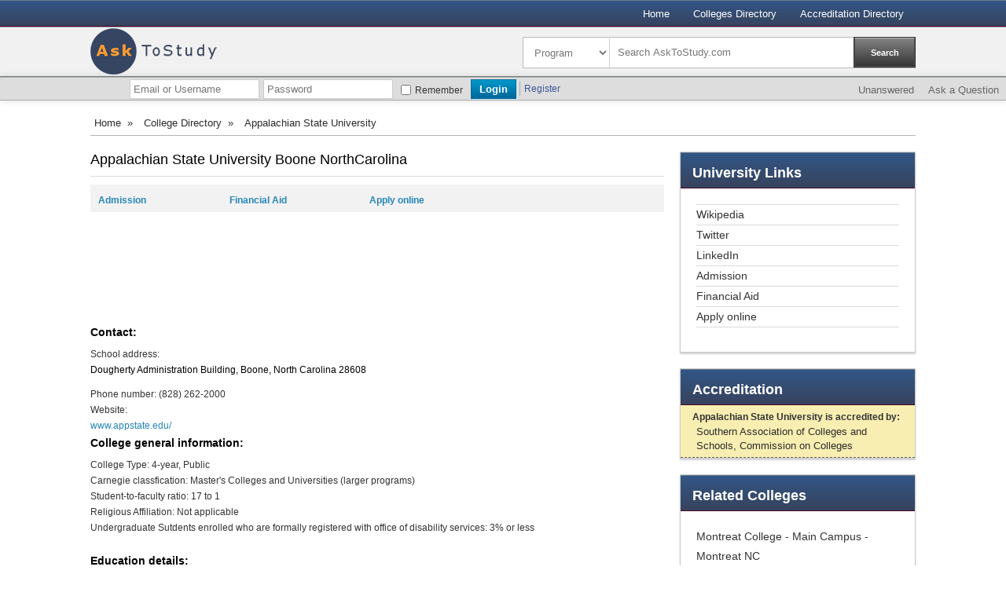

--- FILE ---
content_type: text/html
request_url: http://www.asktostudy.com/college-directory/appalachian-state-university/page-1/2706.html
body_size: 8075
content:


            <!DOCTYPE html>
           <head>   	 <meta http-equiv="X-UA-Compatible" content="IE=8, IE=9, IE=10" >
   <meta content="charset=utf-8"><title>Ask your question about Appalachian State University, Boone, NorthCarolina degrees </title><meta http-equiv="Content-Type" content="text/html; charset=utf-8" /><meta name="description" content="Find courses and ask your question about Appalachian State University programs. Apply directly online for this school degrees" />
        <meta name="viewport" content="width=device-width, initial-scale=1, maximum-scale=1"><link href="http://www.asktostudy.com/css/base.css" rel="stylesheet" type="text/css" /><link href="http://www.asktostudy.com/css/layout.css" rel="stylesheet" type="text/css" /><link href="http://www.asktostudy.com/css/skeleton.css" rel="stylesheet" type="text/css" /><link href="http://www.asktostudy.com/css/askquestion.css" rel="stylesheet" type="text/css" />   <!--[if lt IE 9]>
		<script src="http://html5shim.googlecode.com/svn/trunk/html5.js"></script>
                
	<![endif]-->

   	<link rel="shortcut icon" href="http://www.asktostudy.com/images/favicon.ico">			
   <script type="text/javascript">var RootURL = "http://www.asktostudy.com/";</script>
          
		  
		  
<!-- quinstreet -->

<script type="text/javascript"
src="http://widget.searchschoolsnetwork.com/imageserver/searchschoolsnetwork/js/pubwi
dget.js"></script>

<script type="text/javascript">
// **Required ** - for initial configuration 

var sWidget = new widgetConfig;
  
 
// **Required** - This is quad link that uniquely identifies your traffic 
sWidget.quad = � <your-quad-tracking-link>�; 
 
// **Required  for  case 1** 
// This is your result page URL where you iFrame SSN result listing 
// Case 1. If you wish to have the result listing shown under your domain
// Case 2. If empty, the result listing will show under SSN domain at a new window 
 sWidget.rsurl = "";

 // **Optional** 
sWidget.fmurl = "";

// **Optional**
// This is template parameter
// if you chose to use default 4 step, you don�t have to put any value
// If you chose to use one step, you have to put sWiget.wtpl=�onestep� 
 sWidget.wtpl = "";
sWidget.cta = "";  
 sWidget.ablurb = "";
sWidget.clr = "blue";

// This is your custom widget CSS URL, if you wish to use your CSS instead of template provided
// Please put absolute path, i.e. "http://your-website-domain/your-css-file-url"
sWidget.wgtcss = ""; 

// **Optional**
sWidget.sg = ""; 
 sWidget.sub = "";
 sWidget.qual = "";
 sWidget.pc = "";
 sWidget.prog = "";
 sWidget.kw = "";
 sWidget.box = "0";
 // **Optional** 
 // If you want to have SSN form page showing your header, you have to put the header Id  
// If you do not provide the header Id, default SSN header will show on top of the form
 // If you do not want to have any header shown, please put �0� 
 sWidget.hdr = "0"; 
 
 
// Recommend default frame size for widget1 is 310x300 with no scroll
 sWidget.frameWidth = "300"; 
 
sWidget.frameHeight = "300";
sWidget.scrolling = "no";
</script>




<!-- quinstreet end -->
</head><body><div id='wrapper'>        <div class="nav-bg">
            <div class="nav-wraper" style="padding-top:0">
                    <ul style="padding-top:7px;">
                <li><a href="http://www.asktostudy.com/">Home</a>
                
                </li>

				<li><a href="http://www.asktostudy.com/college-directory.html" class="active" >Colleges Directory</a>
                
                </li>
				<li><a href="http://www.asktostudy.com/accreditation-agencies.html" class="active" >Accreditation Directory</a>
                
                </li>
				 
                
                </ul>
                <div class="clear"></div>
            </div><!--nav wrapper -->
        </div><!--top nav -->

        <div class="header">
    	<div class="header-wrapper">

		<a href="http://www.asktostudy.com/"><img src="http://www.asktostudy.com/images/logo.png" style="margin-top: 1px;border:0;"  alt="Ask to Study - Ask your questions about online degrees"></a>
       
       		<div class="search-container fr">
			<form action="http://www.asktostudy.com/" method="get" id="searchform">
        		<select name="cat" id="cat" class="dropdown2 fl"><option value="programme" >Program</option>
					<option value="school">School</option>
                                        <option value="question">Question</option></select>
                <input name="search" id="search" type="text" class="fl search" value="Search AskToStudy.com" onfocus="if(this.value == 'Search AskToStudy.com.com')this.value='';" onblur='if(this.value =="")this.value="Search AskToStudy.com"'>
                <input name="submit" id="submit" type="button" class="fr search-btn" value="Search">
			</form>	
        	</div><!--Search container -->
        </div><!--header wrapper -->
    </div><!--Top header -->
   <div id="qa-login-bar">
            <div id="qa-login-group">
				<!--[Begin: login form]-->
				<form method="post" action="http://www.asktostudy.com/qa/login?to=" id="qa-loginform">
					<input type="text" placeholder="Email or Username" name="emailhandle" id="qa-userid">
					<input type="password" placeholder="Password" name="password" id="qa-password">
					<div id="qa-rememberbox">
                                            <input type="checkbox" value="1" id="qa-rememberme" name="remember">
                                            <label id="qa-remember" for="qa-rememberme">Remember</label>
                                        </div>
				<input type="submit" name="dologin" id="qa-login" value="Login">
				</form>
				<!--[End: login form]-->
				<div class="qa-nav-user">
					<ul class="qa-nav-user-list" style="margin:-2px 0 0;">
						<li class="qa-nav-user-item qa-nav-user-register">
							<a class="qa-nav-user-link" href="http://www.asktostudy.com/qa/register?to=">Register</a>
						</li>
					</ul>
					<div class="clear">
					</div>
				</div>
				
		</div>
                <div class="qa-nav-main">
						<ul class="qa-nav-main-list">                       <li class="qa-nav-main-item qa-nav-main-unanswered">
				<a class="qa-nav-main-link" href="http://www.asktostudy.com/qa/unanswered">Unanswered</a>
                        </li>                       <li class="qa-nav-main-item qa-nav-main-ask">
								<a class="qa-nav-main-link" href="http://www.asktostudy.com/qa/ask">Ask a Question</a>
							</li>						</ul>
						<div class="clear">
						</div>
					</div>
                </div>
             
                <div class="content-box">
                    <div class="left-column">
                        	<nav class="nav">
            <ul>
                <li><a href="http://www.asktostudy.com/">Home</a> <span class="red-cross">&nbsp;&raquo;&nbsp;</span></li><li><a href="http://www.asktostudy.com/college-directory.html">College Directory</a> <span class="red-cross">&nbsp;&raquo;&nbsp;</span></li><li>Appalachian State University</li>
            </ul>
            <div class="clear"></div>
        </nav><!--left top nav -->
        <div class="clear"></div>
  	
                        
                        <div class="left-col2">
                            <h1 class="title-heading" style="margin:0px !important; padding:0px !important; line-height:normal; font-size:18px;  ">Appalachian State University Boone NorthCarolina
                                </h1>
                               	 <!--h2 class="row1" style="color:#333333;margin-top:3px; padding:0px; line-height:normal; font-size:14px;"><span style='padding:0'> Ask your question about Appalachian State University or scroll down the page and browse 235 degrees from this 4-year, Public college</span></h2-->
                            <!--Title -->
                            <div class="detail-contianer">
							
							<div class="row1">
								   <div class="tabs-cont" style="background:none repeat scroll 0 0 #F2F2F2;clear:both">
                            <span style="color:#2685B8 !important;font-weight:bold" class="tabs"><a href="http://www.asktostudy.com/jump/restrict.html?link=www.appstate.edu%2Fadmissions%2F" style="color:#2685B8" >Admission</a></span>
                            <span style="color:#2685B8 !important;font-weight:bold;margin:5px 85px 0 85px" class="tabs"><a href="http://www.asktostudy.com/jump/restrict.html?link=financialaid.appstate.edu%2F"  style="color:#2685B8">Financial Aid</a></span>
                            <span style="color:#2685B8 !important;font-weight:bold" class="tabs"><a href="http://www.asktostudy.com/jump/restrict.html?link=www1.cfnc.org%2Fapplications%2FAppalachian_State_University%2Fapply.html%3Fapplication_id%3D1537" style="color:#2685B8" >Apply online</a></span>
                            <div class="clear"></div>
                        </div>
								   </br>
                                                                    
                               
                                    <div class="banner-ad2"><script async src="//pagead2.googlesyndication.com/pagead/js/adsbygoogle.js"></script>
<!-- ASK 728x90 -->
<ins class="adsbygoogle"
     style="display:inline-block;width:728px;height:90px"
     data-ad-client="ca-pub-8118037510078981"
     data-ad-slot="5898006299"></ins>
<script>
(adsbygoogle = window.adsbygoogle || []).push({});
</script>
        </div>
                                    
                                    
                                
                               
                    
                  
                                                                
                                    
                                 
                                 
                                 
                                 <!--<div class="qa-q-item-tags">
					<ul class="qa-q-item-tag-list">
						<li class="qa-q-item-tag-item"><a class="qa-tag-link" href="http://www.asktostudy.com/qa/tag/appalachian+state+university">Appalachian State University</a></li>
                                        </ul>
                                 </div>-->
                                 <br />
                                 
                                 
                                
									</div>
															
                            
								</br><div class="row1" style="color:#333333;margin-top:3px; padding:0px; line-height:normal; font-size:14px; font-weight:bold;"><span style='padding:0'>
							Contact:
							</span>
							</div></br>
                          <p>School address:
						  <div class="row1">
                    <div class="column1"></div>
                    <div class="column2">Dougherty Administration Building, Boone, North Carolina 28608</div>
                </div><!--Row 1 --> </p>
                                
                                
                                    <p>Phone number:
                                   (828) 262-2000</p>
                                
                                
                                    <p>Website:
                                    <div class="column2"><a href='http://www.appstate.edu/' style='color:#2685B8' target="_blank" rel="nofollow"> www.appstate.edu/ </a></div></p>							
								
								
                               
						
</br><div class="row1" style="color:#333333;margin-top:3px; padding:0px; line-height:normal; font-size:14px; font-weight:bold"><span style='padding:0'>
                              College general information:
 </span>
							</div>
								
                                    <p>College Type:
                                    4-year, Public</p>
                                
								
								
                                    <p>Carnegie classfication:
                                    Master's Colleges and Universities (larger programs) </p>
                                
								
								
                                    <p>Student-to-faculty ratio:
                                    17 to 1</p>
                                
								
								    
                                    <p>Religious Affiliation:
                                    Not applicable </p>
                                
								
								
								<p>Undergraduate Sutdents enrolled who are formally registered with office of disability services: 
                                    3% or less </p>                              
								
					</br> <div class="row1" style="color:#333333;margin-top:3px; padding:0px; line-height:normal; font-size:14px; font-weight:bold;"><span style='padding:0'>			
Education details:								
								</span>
							</div></br>
							
								
                                    <p>Awards offered: 
                                    Bachelor's degree Postbaccalaureate certificate Master's degree Post-master's certificate Doctor's degree - research/scholarship</p>
                               

								
								
                                    <p>Special Learning Opportunities: 
                                    ROTC (Army) Teacher certification Distance learning opportunities Study abroad </p>
                                
 	
								
                  </br>   <div class="row1" style="color:#333333;margin-top:3px; padding:0px; line-height:normal; font-size:14px; font-weight:bold;"><span style='padding:0'>      
Campus Information:
</span>
							</div></br>

                                
                                
                                    <p>Campus setting: 
                                    Town: Distant</p>
                                
								
                                
                                    <p>Campus housing: 
                                    Yes</p>
                                
								
                                
                                    <p>Student population:
                                    17,344 (15,460 undergraduate)</p>
                                
								
								
                                    <p>Students Services: 
                                    Remedial services Academic/career counseling service Employment services for students Placement services for completers On-campus day care for students' children </p>
                                
							</br><div class="row1" style="color:#333333;margin-top:3px; padding:0px; line-height:normal; font-size:14px; font-weight:bold;"><span style='padding:0'>	
Financial information:								
</span>
							</div></br>
                           
                                    <p>Tuition:
                                    $5,538</p>
                                
                                
                                
                                
                                    <p>Credit Accepted: 
                                    Dual credit Credit for life experiences Advanced placement (AP) credits </p>
                                
                                
                            
                                
                                    <p>Federal Aid: 
                                    Eligible students may receive Pell Grants and other federal aid (e.g. Direct Loans). </p>
									<br>
									<p>
									Most part of the informations about this college comes from sources like  <a style="font-size:12px; color:#2685B8;" href="http://nces.ed.gov/collegenavigator/" target="_blank" rel="nofollow">National Center for Education Statistics</a>
                                </p>
                                
                                <br />
                                <div class="banner-ad2"><script async src="//pagead2.googlesyndication.com/pagead/js/adsbygoogle.js"></script>
<!-- ASK 728x90 -->
<ins class="adsbygoogle"
     style="display:inline-block;width:728px;height:90px"
     data-ad-client="ca-pub-8118037510078981"
     data-ad-slot="5898006299"></ins>
<script>
(adsbygoogle = window.adsbygoogle || []).push({});
</script>
        </div>
                                
                                  
                                <br />
                                <div class="clear"></div>
                            </div>
                            
                            <div class="row1" style="color:#333333;margin-top:3px; padding:0px; line-height:normal; font-size:14px; font-weight:bold;"><span style='padding:0'>Compare 235 courses from Appalachian State University:</span></div>
                            <div class="clear"></div>
							</br>
							
                            <div class="liststyle2">
                                                         <div class="">
                            <div class="search-result">View Result <span style="color:#444444;">1 - 50</span>  of  235</div>
                            <div class="pagination">
                                <strong>1</strong>&nbspl&nbsp<a href="http://www.asktostudy.com/college-directory/appalachian-state-university/page-2/2706.html">2</a>&nbspl&nbsp<a href="http://www.asktostudy.com/college-directory/appalachian-state-university/page-3/2706.html">3</a>&nbspl&nbsp<a href="http://www.asktostudy.com/college-directory/appalachian-state-university/page-4/2706.html">4</a>&nbspl&nbsp<a href="http://www.asktostudy.com/college-directory/appalachian-state-university/page-5/2706.html">5</a>&nbspl&nbsp&nbspl&nbsp<a href="http://www.asktostudy.com/college-directory/appalachian-state-university/page-2/2706.html">Next</a>&nbsp;l&nbsp<a href="http://www.asktostudy.com/college-directory/appalachian-state-university/page-5/2706.html">Last</a>
                            </div><!--pagination -->
                        </div><!--pagination --> 

                                <div class="list-container" style='border-top: none;'>
                    	<a href="http://www.asktostudy.com/pd/appalachian-state-university/a-level-reading-license/bachelor/206863.html" style="color:#2685B8;font-size:20px">A Level Reading License</a>
                    	<p style="margin-bottom: 20px;">Bachelor, Campus</p></div><!--list container --><div class="list-container" >
                    	<a href="http://www.asktostudy.com/pd/appalachian-state-university/accounting-general/master/132943.html" style="color:#2685B8;font-size:20px">Accounting General</a>
                    	<p style="margin-bottom: 20px;">Master, Campus</p></div><!--list container --><div class="list-container" >
                    	<a href="http://www.asktostudy.com/pd/appalachian-state-university/accounting-tax/bachelor/182272.html" style="color:#2685B8;font-size:20px">Accounting Tax</a>
                    	<p style="margin-bottom: 20px;">Bachelor, Campus</p></div><!--list container --><div class="list-container" >
                    	<a href="http://www.asktostudy.com/pd/appalachian-state-university/add-on-k-12-reading-education/certificate/126346.html" style="color:#2685B8;font-size:20px">Add-on K-12 Reading Education</a>
                    	<p style="margin-bottom: 20px;">Certificate, Campus</p></div><!--list container --><div class="list-container" >
                    	<a href="http://www.asktostudy.com/pd/appalachian-state-university/addiction-counseling/master/129977.html" style="color:#2685B8;font-size:20px">Addiction Counseling</a>
                    	<p style="margin-bottom: 20px;">Master, Campus</p></div><!--list container --><div class="list-container" >
                    	<a href="http://www.asktostudy.com/pd/appalachian-state-university/american-studies/bachelor/177408.html" style="color:#2685B8;font-size:20px">American Studies</a>
                    	<p style="margin-bottom: 20px;">Bachelor, Campus</p></div><!--list container --><div class="list-container" >
                    	<a href="http://www.asktostudy.com/pd/appalachian-state-university/anthropology/bachelor/242477.html" style="color:#2685B8;font-size:20px">Anthropology</a>
                    	<p style="margin-bottom: 20px;">Bachelor, Campus</p></div><!--list container --><div class="list-container" >
                    	<a href="http://www.asktostudy.com/pd/appalachian-state-university/anthropology-anthropology/bachelor/242478.html" style="color:#2685B8;font-size:20px">Anthropology Anthropology</a>
                    	<p style="margin-bottom: 20px;">Bachelor, Campus</p></div><!--list container --><div class="list-container" >
                    	<a href="http://www.asktostudy.com/pd/appalachian-state-university/anthropology-applied-anthropology/bachelor/242479.html" style="color:#2685B8;font-size:20px">Anthropology Applied Anthropology</a>
                    	<p style="margin-bottom: 20px;">Bachelor, Campus</p></div><!--list container --><div class="list-container" >
                    	<a href="http://www.asktostudy.com/pd/appalachian-state-university/anthropology-archaeology/bachelor/228855.html" style="color:#2685B8;font-size:20px">Anthropology Archaeology</a>
                    	<p style="margin-bottom: 20px;">Bachelor, Campus</p></div><!--list container --><div class="list-container" >
                    	<a href="http://www.asktostudy.com/pd/appalachian-state-university/anthropology-general-anthropology/bachelor/242480.html" style="color:#2685B8;font-size:20px">Anthropology General Anthropology</a>
                    	<p style="margin-bottom: 20px;">Bachelor, Campus</p></div><!--list container --><div class="list-container" >
                    	<a href="http://www.asktostudy.com/pd/appalachian-state-university/anthropology-sustainable-development/bachelor/242877.html" style="color:#2685B8;font-size:20px">Anthropology Sustainable Development</a>
                    	<p style="margin-bottom: 20px;">Bachelor, Campus</p></div><!--list container --><div class="list-container" >
                    	<a href="http://www.asktostudy.com/pd/appalachian-state-university/appalachian-studies/bachelor/178502.html" style="color:#2685B8;font-size:20px">Appalachian Studies</a>
                    	<p style="margin-bottom: 20px;">Bachelor, Campus</p></div><!--list container --><div class="list-container" >
                    	<a href="http://www.asktostudy.com/pd/appalachian-state-university/apparel-and-textiles/bachelor/215098.html" style="color:#2685B8;font-size:20px">Apparel and Textiles</a>
                    	<p style="margin-bottom: 20px;">Bachelor, Campus</p></div><!--list container --><div class="list-container" >
                    	<a href="http://www.asktostudy.com/pd/appalachian-state-university/applied-math/bachelor/227030.html" style="color:#2685B8;font-size:20px">Applied Math</a>
                    	<p style="margin-bottom: 20px;">Bachelor, Campus</p></div><!--list container --><div class="list-container" >
                    	<a href="http://www.asktostudy.com/pd/appalachian-state-university/applied-physics-astrophysics/bachelor/236717.html" style="color:#2685B8;font-size:20px">Applied Physics Astrophysics</a>
                    	<p style="margin-bottom: 20px;">Bachelor, Campus</p></div><!--list container --><div class="list-container" >
                    	<a href="http://www.asktostudy.com/pd/appalachian-state-university/applied-physics-computational-mathematical-statistical-physics/bachelor/237430.html" style="color:#2685B8;font-size:20px">Applied Physics Computational Mathematical Statistical Physics</a>
                    	<p style="margin-bottom: 20px;">Bachelor, Campus</p></div><!--list container --><div class="list-container" >
                    	<a href="http://www.asktostudy.com/pd/appalachian-state-university/applied-physics-engineering-electronics-physics/bachelor/236718.html" style="color:#2685B8;font-size:20px">Applied Physics Engineering Electronics/Physics</a>
                    	<p style="margin-bottom: 20px;">Bachelor, Campus</p></div><!--list container --><div class="list-container" >
                    	<a href="http://www.asktostudy.com/pd/appalachian-state-university/applied-physics-environmental-physics/bachelor/237431.html" style="color:#2685B8;font-size:20px">Applied Physics Environmental Physics</a>
                    	<p style="margin-bottom: 20px;">Bachelor, Campus</p></div><!--list container --><div class="list-container" >
                    	<a href="http://www.asktostudy.com/pd/appalachian-state-university/applied-physics-environmental-physics-geophysics/bachelor/236686.html" style="color:#2685B8;font-size:20px">Applied Physics Environmental Physics - Geophysics</a>
                    	<p style="margin-bottom: 20px;">Bachelor, Campus</p></div><!--list container --><div class="list-container" >
                    	<a href="http://www.asktostudy.com/pd/appalachian-state-university/applied-physics-industrial-physics/bachelor/237432.html" style="color:#2685B8;font-size:20px">Applied Physics Industrial Physics</a>
                    	<p style="margin-bottom: 20px;">Bachelor, Campus</p></div><!--list container --><div class="list-container" >
                    	<a href="http://www.asktostudy.com/pd/appalachian-state-university/applied-physics-medical-physics/bachelor/237433.html" style="color:#2685B8;font-size:20px">Applied Physics Medical Physics</a>
                    	<p style="margin-bottom: 20px;">Bachelor, Campus</p></div><!--list container --><div class="list-container" >
                    	<a href="http://www.asktostudy.com/pd/appalachian-state-university/applied-physics-physics-lab-demonstration-management/bachelor/237434.html" style="color:#2685B8;font-size:20px">Applied Physics Physics Lab/Demonstration Management</a>
                    	<p style="margin-bottom: 20px;">Bachelor, Campus</p></div><!--list container --><div class="list-container" >
                    	<a href="http://www.asktostudy.com/pd/appalachian-state-university/applied-physics-physics-engineering/bachelor/210345.html" style="color:#2685B8;font-size:20px">Applied Physics Physics/Engineering</a>
                    	<p style="margin-bottom: 20px;">Bachelor, Campus</p></div><!--list container --><div class="list-container" >
                    	<a href="http://www.asktostudy.com/pd/appalachian-state-university/applied-physics-physics-philosophy/bachelor/236615.html" style="color:#2685B8;font-size:20px">Applied Physics Physics/Philosophy</a>
                    	<p style="margin-bottom: 20px;">Bachelor, Campus</p></div><!--list container --><div class="list-container" >
                    	<a href="http://www.asktostudy.com/pd/appalachian-state-university/applied-physics-radiation-safety-physics/bachelor/236616.html" style="color:#2685B8;font-size:20px">Applied Physics Radiation Safety Physics</a>
                    	<p style="margin-bottom: 20px;">Bachelor, Campus</p></div><!--list container --><div class="list-container" >
                    	<a href="http://www.asktostudy.com/pd/appalachian-state-university/applied-physics-technical-management/bachelor/236617.html" style="color:#2685B8;font-size:20px">Applied Physics Technical Management</a>
                    	<p style="margin-bottom: 20px;">Bachelor, Campus</p></div><!--list container --><div class="list-container" >
                    	<a href="http://www.asktostudy.com/pd/appalachian-state-university/art-art-history/bachelor/249825.html" style="color:#2685B8;font-size:20px">Art Art History</a>
                    	<p style="margin-bottom: 20px;">Bachelor, Campus</p></div><!--list container --><div class="list-container" >
                    	<a href="http://www.asktostudy.com/pd/appalachian-state-university/art-education/bachelor/200859.html" style="color:#2685B8;font-size:20px">Art Education</a>
                    	<p style="margin-bottom: 20px;">Bachelor, Campus</p></div><!--list container --><div class="list-container" >
                    	<a href="http://www.asktostudy.com/pd/appalachian-state-university/art-management/bachelor/250204.html" style="color:#2685B8;font-size:20px">Art Management</a>
                    	<p style="margin-bottom: 20px;">Bachelor, Campus</p></div><!--list container --><div class="list-container" >
                    	<a href="http://www.asktostudy.com/pd/appalachian-state-university/art-studio-art/bachelor/249221.html" style="color:#2685B8;font-size:20px">Art Studio Art</a>
                    	<p style="margin-bottom: 20px;">Bachelor, Campus</p></div><!--list container --><div class="list-container" >
                    	<a href="http://www.asktostudy.com/pd/appalachian-state-university/arts-dance-studies/bachelor/250717.html" style="color:#2685B8;font-size:20px">Arts Dance Studies</a>
                    	<p style="margin-bottom: 20px;">Bachelor, Campus</p></div><!--list container --><div class="list-container" >
                    	<a href="http://www.asktostudy.com/pd/appalachian-state-university/arts-design-technology/bachelor/212213.html" style="color:#2685B8;font-size:20px">Arts Design/Technology</a>
                    	<p style="margin-bottom: 20px;">Bachelor, Campus</p></div><!--list container --><div class="list-container" >
                    	<a href="http://www.asktostudy.com/pd/appalachian-state-university/arts-performance/bachelor/256602.html" style="color:#2685B8;font-size:20px">Arts Performance</a>
                    	<p style="margin-bottom: 20px;">Bachelor, Campus</p></div><!--list container --><div class="list-container" >
                    	<a href="http://www.asktostudy.com/pd/appalachian-state-university/arts-theater-generalist/bachelor/256314.html" style="color:#2685B8;font-size:20px">Arts Theater Generalist</a>
                    	<p style="margin-bottom: 20px;">Bachelor, Campus</p></div><!--list container --><div class="list-container" >
                    	<a href="http://www.asktostudy.com/pd/appalachian-state-university/athletic-training/bachelor/218536.html" style="color:#2685B8;font-size:20px">Athletic Training</a>
                    	<p style="margin-bottom: 20px;">Bachelor, Campus</p></div><!--list container --><div class="list-container" >
                    	<a href="http://www.asktostudy.com/pd/appalachian-state-university/biology/bachelor/179490.html" style="color:#2685B8;font-size:20px">Biology</a>
                    	<p style="margin-bottom: 20px;">Bachelor, Campus</p></div><!--list container --><div class="list-container" >
                    	<a href="http://www.asktostudy.com/pd/appalachian-state-university/biology-ecology-and-environmental-biology/bachelor/181467.html" style="color:#2685B8;font-size:20px">Biology Ecology and Environmental Biology</a>
                    	<p style="margin-bottom: 20px;">Bachelor, Campus</p></div><!--list container --><div class="list-container" >
                    	<a href="http://www.asktostudy.com/pd/appalachian-state-university/biology-teaching/bachelor/201219.html" style="color:#2685B8;font-size:20px">Biology Teaching</a>
                    	<p style="margin-bottom: 20px;">Bachelor, Campus</p></div><!--list container --><div class="list-container" >
                    	<a href="http://www.asktostudy.com/pd/appalachian-state-university/building-science/bachelor/200394.html" style="color:#2685B8;font-size:20px">Building Science</a>
                    	<p style="margin-bottom: 20px;">Bachelor, Campus</p></div><!--list container --><div class="list-container" >
                    	<a href="http://www.asktostudy.com/pd/appalachian-state-university/business-administration-accounting/bachelor/184089.html" style="color:#2685B8;font-size:20px">Business Administration Accounting</a>
                    	<p style="margin-bottom: 20px;">Bachelor, Campus</p></div><!--list container --><div class="list-container" >
                    	<a href="http://www.asktostudy.com/pd/appalachian-state-university/business-administration-economics/bachelor/243573.html" style="color:#2685B8;font-size:20px">Business Administration Economics</a>
                    	<p style="margin-bottom: 20px;">Bachelor, Campus</p></div><!--list container --><div class="list-container" >
                    	<a href="http://www.asktostudy.com/pd/appalachian-state-university/business-administration-international-business/bachelor/189447.html" style="color:#2685B8;font-size:20px">Business Administration International Business</a>
                    	<p style="margin-bottom: 20px;">Bachelor, Campus</p></div><!--list container --><div class="list-container" >
                    	<a href="http://www.asktostudy.com/pd/appalachian-state-university/business-education/bachelor/201438.html" style="color:#2685B8;font-size:20px">Business Education</a>
                    	<p style="margin-bottom: 20px;">Bachelor, Campus</p></div><!--list container --><div class="list-container" >
                    	<a href="http://www.asktostudy.com/pd/appalachian-state-university/chemistry/bachelor/234808.html" style="color:#2685B8;font-size:20px">Chemistry</a>
                    	<p style="margin-bottom: 20px;">Bachelor, Campus</p></div><!--list container --><div class="list-container" >
                    	<a href="http://www.asktostudy.com/pd/appalachian-state-university/chemistry-certified-chemist/bachelor/234809.html" style="color:#2685B8;font-size:20px">Chemistry Certified Chemist</a>
                    	<p style="margin-bottom: 20px;">Bachelor, Campus</p></div><!--list container --><div class="list-container" >
                    	<a href="http://www.asktostudy.com/pd/appalachian-state-university/chemistry-education-with-teacher-licensure/bachelor/201598.html" style="color:#2685B8;font-size:20px">Chemistry Education with Teacher Licensure</a>
                    	<p style="margin-bottom: 20px;">Bachelor, Campus</p></div><!--list container --><div class="list-container" >
                    	<a href="http://www.asktostudy.com/pd/appalachian-state-university/chemistry-environmental/bachelor/230241.html" style="color:#2685B8;font-size:20px">Chemistry Environmental</a>
                    	<p style="margin-bottom: 20px;">Bachelor, Campus</p></div><!--list container --><div class="list-container" >
                    	<a href="http://www.asktostudy.com/pd/appalachian-state-university/chemistry-forensic-science/bachelor/242163.html" style="color:#2685B8;font-size:20px">Chemistry Forensic Science</a>
                    	<p style="margin-bottom: 20px;">Bachelor, Campus</p></div><!--list container --><div class="list-container" style='border-bottom: none;'>
                    	<a href="http://www.asktostudy.com/pd/appalachian-state-university/chemistry-preprofessional-and-paramedical/bachelor/234810.html" style="color:#2685B8;font-size:20px">Chemistry Preprofessional and Paramedical</a>
                    	<p style="margin-bottom: 20px;">Bachelor, Campus</p></div><!--list container -->
                                                         <div class="">
                            <div class="search-result">View Result <span style="color:#444444;">1 - 50</span>  of  235</div>
                            <div class="pagination">
                                <strong>1</strong>&nbspl&nbsp<a href="http://www.asktostudy.com/college-directory/appalachian-state-university/page-2/2706.html">2</a>&nbspl&nbsp<a href="http://www.asktostudy.com/college-directory/appalachian-state-university/page-3/2706.html">3</a>&nbspl&nbsp<a href="http://www.asktostudy.com/college-directory/appalachian-state-university/page-4/2706.html">4</a>&nbspl&nbsp<a href="http://www.asktostudy.com/college-directory/appalachian-state-university/page-5/2706.html">5</a>&nbspl&nbsp&nbspl&nbsp<a href="http://www.asktostudy.com/college-directory/appalachian-state-university/page-2/2706.html">Next</a>&nbsp;l&nbsp<a href="http://www.asktostudy.com/college-directory/appalachian-state-university/page-5/2706.html">Last</a>
                            </div><!--pagination -->
                        </div><!--pagination --> 

                            </div>
                            <br />
							
                        </div>
						                            <div class="left-col1">

                                <div class="browse-col">
                                    <div class="red-gradiant browse-text"><h3 class="leftcolumntitle"><strong>University</strong> Links</h3></div><!--red gradient -->
                                    <div class="liststyle1">
                                        <ul>
                                            <li class="border-top"><a href="http://en.wikipedia.org/wiki/Appalachian_State_University" target="_blank">Wikipedia</a></li>
                                            <li><a href="https://twitter.com/#!/search/Appalachian+State+University" target="_blank">Twitter</a></li>
                                            <li><a href="https://www.linkedin.com/csearch/results?type=companies&keywords=Appalachian+State+University" rel="nofollow" target="_blank">LinkedIn</a></li>
                                            <li><a href="http://www.asktostudy.com/jump/restrict.html?link=www.appstate.edu%2Fadmissions%2F" >Admission</a></li>
                        <li><a href="http://www.asktostudy.com/jump/restrict.html?link=financialaid.appstate.edu%2F" >Financial Aid</a></li>
                        <li><a href="http://www.asktostudy.com/jump/restrict.html?link=www1.cfnc.org%2Fapplications%2FAppalachian_State_University%2Fapply.html%3Fapplication_id%3D1537" >Apply online</a></li>
                                        </ul>
                                        <div class="clear"></div>
                                    </div>
                                    <br />
                                    <div class="clear"></div>
                                </div><!--col1 -->
                                 <div class="browse-col">
                                <div class="red-gradiant browse-text"><h3 class="leftcolumntitle"><strong>Accreditation</strong></h3></div><!--red gradient -->
                                <div class="blue-box">
                                    <ul><p><b>Appalachian State University is accredited by:</b></p><li><a href="http://www.asktostudy.com/accreditation-agencies/southern-association-of-colleges-and-schools-commission-on-colleges/page-1/23.html" title="Southern Association of Colleges and Schools, Commission on Colleges">Southern Association of Colleges and Schools, Commission on Colleges</a></li></ul>
                        <div class="clear"></div>
                    </div>
                    
                <div class="clear"></div>
            </div>
                                <div class="browse-col">
                                    <div class="red-gradiant browse-text"><h3 class="leftcolumntitle"><strong>Related </strong>Colleges</h3></div><!--red gradient -->
                                    <div class="liststyle1">
                                        <ul>
                                            <li><a href="http://www.asktostudy.com/college-directory/montreat-college-main-campus-montreat-nc/page-1/7948.html" title="Montreat College - Main Campus - Montreat NC">Montreat College - Main Campus - Montreat NC</a></li><li><a href="http://www.asktostudy.com/college-directory/mount-olive-college/page-1/8477.html" title="Mount Olive College">Mount Olive College</a></li><li><a href="http://www.asktostudy.com/college-directory/nascar-technical-institute/page-1/3806.html" title="NASCAR Technical Institute">NASCAR Technical Institute</a></li><li><a href="http://www.asktostudy.com/college-directory/nash-community-college/page-1/2737.html" title="Nash Community College">Nash Community College</a></li><li><a href="http://www.asktostudy.com/college-directory/new-life-theological-seminary/page-1/6262.html" title="New Life Theological Seminary">New Life Theological Seminary</a></li>
                                        </ul>
                                        <div class="clear"></div>
                                    </div>
                                    <br />
                                    <div class="clear"></div>
                                </div>
                                
                                <div class="col1">
                                    <div class="ad-banner">
                                        <script async src="//pagead2.googlesyndication.com/pagead/js/adsbygoogle.js"></script>
<!-- ASK 300x600 -->
<ins class="adsbygoogle"
     style="display:inline-block;width:300px;height:600px"
     data-ad-client="ca-pub-8118037510078981"
     data-ad-slot="1467806696"></ins>
<script>
(adsbygoogle = window.adsbygoogle || []).push({});
</script>
                                    </div><!--banner ad -->
                                    <div class="clear"></div>
                                </div><!--col1 -->
                               

                            </div> 
                            
                             

                    </div>
                </div><!--Content box -->
                <div class="clear"></div>		
    <div class="footer">
   	<div class="footer-wraper">
    	<div class="">
   	  <div class="footer-links"><a href="http://www.asktostudy.com/">Home </a> |  <a href="http://www.asktostudy.com/college-directory.html">Colleges Directory </a> | <a href="http://www.asktostudy.com/accreditation-agencies.html"> Accreditation Directory</a>
</div>
		<div class="footer-social"><!--<a href="#"><img src="images/temp/social-icon.png" width="136" height="16" border="0" alt=""></a>--></div>
        </div>
        <div class="clear"></div>
        <br />
        <div class="copy-rights">
        	<p class="fl" style="font-weight:normal; color:#f7f8f9;">© AskToStudy.com <br />
            <span style="font-weight:normal; color:#f7f8f9;">All Rights Reserved.</span><br />
			<span style="font-weight:normal; color:#f7f8f9;">We are not affiliate with any college or other institution.</span></p>

            
            
			<div class="clear"></div>
        </div><!--Copyrights -->
        
     
        
        <div class="clear"></div>
    </div><!--footer wrapper -->
    </div><!--Footer -->
	
	<script type="text/javascript">
window.google_analytics_uacct = "UA-2698950-23";
</script>
	
	  <script type="text/javascript" src="http://www.asktostudy.com/qa/qa-content/qa-question.js"></script>
            <script type="text/javascript" src="http://www.asktostudy.com/qa/qa-content/qa-page.js"></script>

						 
<script>
  (function(i,s,o,g,r,a,m){i['GoogleAnalyticsObject']=r;i[r]=i[r]||function(){
  (i[r].q=i[r].q||[]).push(arguments)},i[r].l=1*new Date();a=s.createElement(o),
  m=s.getElementsByTagName(o)[0];a.async=1;a.src=g;m.parentNode.insertBefore(a,m)
  })(window,document,'script','//www.google-analytics.com/analytics.js','ga');

  ga('create', 'UA-1955361-16', 'auto');
  ga('send', 'pageview');

</script>
	</div><script type="text/javascript" src="http://www.asktostudy.com/scripts/jquery.js"></script><script type="text/javascript" src="http://www.asktostudy.com/scripts/common.js"></script><script type="text/javascript" src="http://www.asktostudy.com/scripts/jquery.validate.js"></script><script type="text/javascript" src="http://www.asktostudy.com/scripts/validate.js"></script><script type="text/javascript" src="http://www.asktostudy.com/scripts/similarquestions.js"></script></body>

--- FILE ---
content_type: text/html; charset=utf-8
request_url: https://www.google.com/recaptcha/api2/aframe
body_size: 268
content:
<!DOCTYPE HTML><html><head><meta http-equiv="content-type" content="text/html; charset=UTF-8"></head><body><script nonce="P0TjUrM2YhzTuZ_69nl0BQ">/** Anti-fraud and anti-abuse applications only. See google.com/recaptcha */ try{var clients={'sodar':'https://pagead2.googlesyndication.com/pagead/sodar?'};window.addEventListener("message",function(a){try{if(a.source===window.parent){var b=JSON.parse(a.data);var c=clients[b['id']];if(c){var d=document.createElement('img');d.src=c+b['params']+'&rc='+(localStorage.getItem("rc::a")?sessionStorage.getItem("rc::b"):"");window.document.body.appendChild(d);sessionStorage.setItem("rc::e",parseInt(sessionStorage.getItem("rc::e")||0)+1);localStorage.setItem("rc::h",'1768528965265');}}}catch(b){}});window.parent.postMessage("_grecaptcha_ready", "*");}catch(b){}</script></body></html>

--- FILE ---
content_type: application/x-javascript
request_url: http://www.asktostudy.com/scripts/validate.js
body_size: 236
content:
$(document).ready(function(){$("#askyourquestionform").validate({onfocusout:false,onkeyup:false,rules:{title:{required:true},content:{required:true}},messages:{title:{required:"Title Required"},content:{required:"Content Required"}}})})

--- FILE ---
content_type: application/x-javascript
request_url: http://www.asktostudy.com/scripts/jquery.js
body_size: 28368
content:
(function(e,t){function n(){return false}function r(){return true}function i(e,t,n){n[0].type=e;return m.event.handle.apply(t,n)}function s(e){var t,n,r=[],i=[],s,o,u,a,f,l,c,h;o=m.data(this,this.nodeType?"events":"__events__");if(typeof o==="function")o=o.events;if(!(e.liveFired===this||!o||!o.live||e.button&&e.type==="click")){if(e.namespace)h=RegExp("(^|\\.)"+e.namespace.split(".").join("\\.(?:.*\\.)?")+"(\\.|$)");e.liveFired=this;var p=o.live.slice(0);for(a=0;a<p.length;a++){o=p[a];o.origType.replace(k,"")===e.type?i.push(o.selector):p.splice(a--,1)}i=m(e.target).closest(i,e.currentTarget);f=0;for(l=i.length;f<l;f++){c=i[f];for(a=0;a<p.length;a++){o=p[a];if(c.selector===o.selector&&(!h||h.test(o.namespace))){u=c.elem;s=null;if(o.preType==="mouseenter"||o.preType==="mouseleave"){e.type=o.preType;s=m(e.relatedTarget).closest(o.selector)[0]}if(!s||s!==u)r.push({elem:u,handleObj:o,level:c.level})}}}f=0;for(l=r.length;f<l;f++){i=r[f];if(n&&i.level>n)break;e.currentTarget=i.elem;e.data=i.handleObj.data;e.handleObj=i.handleObj;h=i.handleObj.origHandler.apply(i.elem,arguments);if(h===false||e.isPropagationStopped()){n=i.level;if(h===false)t=false}}return t}}function o(e,t){return(e&&e!=="*"?e+".":"")+t.replace(A,"`").replace(O,"&")}function u(e,t,n){if(m.isFunction(t))return m.grep(e,function(e,r){return!!t.call(e,r,e)===n});else if(t.nodeType)return m.grep(e,function(e){return e===t===n});else if(typeof t==="string"){var r=m.grep(e,function(e){return e.nodeType===1});if(z.test(t))return m.filter(t,r,!n);else t=m.filter(t,r)}return m.grep(e,function(e){return m.inArray(e,t)>=0===n})}function a(e,t){var n=0;t.each(function(){if(this.nodeName===(e[n]&&e[n].nodeName)){var t=m.data(e[n++]),r=m.data(this,t);if(t=t&&t.events){delete r.handle;r.events={};for(var i in t)for(var s in t[i])m.event.add(this,i,t[i][s],t[i][s].data)}}})}function f(e,t){t.src?m.ajax({url:t.src,async:false,dataType:"script"}):m.globalEval(t.text||t.textContent||t.innerHTML||"");t.parentNode&&t.parentNode.removeChild(t)}function l(e,t,n){var r=t==="width"?e.offsetWidth:e.offsetHeight;if(n==="border")return r;m.each(t==="width"?ft:lt,function(){n||(r-=parseFloat(m.css(e,"padding"+this))||0);if(n==="margin")r+=parseFloat(m.css(e,"margin"+this))||0;else r-=parseFloat(m.css(e,"border"+this+"Width"))||0});return r}function c(e,t,n,r){if(m.isArray(t)&&t.length)m.each(t,function(t,i){n||bt.test(e)?r(e,i):c(e+"["+(typeof i==="object"||m.isArray(i)?t:"")+"]",i,n,r)});else if(!n&&t!=null&&typeof t==="object")m.isEmptyObject(t)?r(e,""):m.each(t,function(t,i){c(e+"["+t+"]",i,n,r)});else r(e,t)}function h(e,t){var n={};m.each(Mt.concat.apply([],Mt.slice(0,t)),function(){n[this]=e});return n}function p(e){if(!kt[e]){var t=m("<"+e+">").appendTo("body"),n=t.css("display");t.remove();if(n==="none"||n==="")n="block";kt[e]=n}return kt[e]}function d(e){return m.isWindow(e)?e:e.nodeType===9?e.defaultView||e.parentWindow:false}var v=e.document,m=function(){function n(){if(!r.isReady){try{v.documentElement.doScroll("left")}catch(e){setTimeout(n,1);return}r.ready()}}var r=function(e,t){return new r.fn.init(e,t)},i=e.jQuery,s=e.$,o,u=/^(?:[^<]*(<[\w\W]+>)[^>]*$|#([\w\-]+)$)/,a=/\S/,f=/^\s+/,l=/\s+$/,c=/\W/,h=/\d/,p=/^<(\w+)\s*\/?>(?:<\/\1>)?$/,d=/^[\],:{}\s]*$/,m=/\\(?:["\\\/bfnrt]|u[0-9a-fA-F]{4})/g,g=/"[^"\\\n\r]*"|true|false|null|-?\d+(?:\.\d*)?(?:[eE][+\-]?\d+)?/g,y=/(?:^|:|,)(?:\s*\[)+/g,b=/(webkit)[ \/]([\w.]+)/,w=/(opera)(?:.*version)?[ \/]([\w.]+)/,E=/(msie) ([\w.]+)/,S=/(mozilla)(?:.*? rv:([\w.]+))?/,x=navigator.userAgent,T=false,N=[],C,k=Object.prototype.toString,L=Object.prototype.hasOwnProperty,A=Array.prototype.push,O=Array.prototype.slice,M=String.prototype.trim,_=Array.prototype.indexOf,D={};r.fn=r.prototype={init:function(e,n){var i,s,a;if(!e)return this;if(e.nodeType){this.context=this[0]=e;this.length=1;return this}if(e==="body"&&!n&&v.body){this.context=v;this[0]=v.body;this.selector="body";this.length=1;return this}if(typeof e==="string")if((i=u.exec(e))&&(i[1]||!n))if(i[1]){a=n?n.ownerDocument||n:v;if(s=p.exec(e))if(r.isPlainObject(n)){e=[v.createElement(s[1])];r.fn.attr.call(e,n,true)}else e=[a.createElement(s[1])];else{s=r.buildFragment([i[1]],[a]);e=(s.cacheable?s.fragment.cloneNode(true):s.fragment).childNodes}return r.merge(this,e)}else{if((s=v.getElementById(i[2]))&&s.parentNode){if(s.id!==i[2])return o.find(e);this.length=1;this[0]=s}this.context=v;this.selector=e;return this}else if(!n&&!c.test(e)){this.selector=e;this.context=v;e=v.getElementsByTagName(e);return r.merge(this,e)}else return!n||n.jquery?(n||o).find(e):r(n).find(e);else if(r.isFunction(e))return o.ready(e);if(e.selector!==t){this.selector=e.selector;this.context=e.context}return r.makeArray(e,this)},selector:"",jquery:"1.4.3",length:0,size:function(){return this.length},toArray:function(){return O.call(this,0)},get:function(e){return e==null?this.toArray():e<0?this.slice(e)[0]:this[e]},pushStack:function(e,t,n){var i=r();r.isArray(e)?A.apply(i,e):r.merge(i,e);i.prevObject=this;i.context=this.context;if(t==="find")i.selector=this.selector+(this.selector?" ":"")+n;else if(t)i.selector=this.selector+"."+t+"("+n+")";return i},each:function(e,t){return r.each(this,e,t)},ready:function(e){r.bindReady();if(r.isReady)e.call(v,r);else N&&N.push(e);return this},eq:function(e){return e===-1?this.slice(e):this.slice(e,+e+1)},first:function(){return this.eq(0)},last:function(){return this.eq(-1)},slice:function(){return this.pushStack(O.apply(this,arguments),"slice",O.call(arguments).join(","))},map:function(e){return this.pushStack(r.map(this,function(t,n){return e.call(t,n,t)}))},end:function(){return this.prevObject||r(null)},push:A,sort:[].sort,splice:[].splice};r.fn.init.prototype=r.fn;r.extend=r.fn.extend=function(){var e=arguments[0]||{},n=1,i=arguments.length,s=false,o,u,a,f,l;if(typeof e==="boolean"){s=e;e=arguments[1]||{};n=2}if(typeof e!=="object"&&!r.isFunction(e))e={};if(i===n){e=this;--n}for(;n<i;n++)if((o=arguments[n])!=null)for(u in o){a=e[u];f=o[u];if(e!==f)if(s&&f&&(r.isPlainObject(f)||(l=r.isArray(f)))){if(l){l=false;clone=a&&r.isArray(a)?a:[]}else clone=a&&r.isPlainObject(a)?a:{};e[u]=r.extend(s,clone,f)}else if(f!==t)e[u]=f}return e};r.extend({noConflict:function(t){e.$=s;if(t)e.jQuery=i;return r},isReady:false,readyWait:1,ready:function(e){e===true&&r.readyWait--;if(!r.readyWait||e!==true&&!r.isReady){if(!v.body)return setTimeout(r.ready,1);r.isReady=true;if(!(e!==true&&--r.readyWait>0)){if(N){for(var t=0;e=N[t++];)e.call(v,r);N=null}r.fn.triggerHandler&&r(v).triggerHandler("ready")}}},bindReady:function(){if(!T){T=true;if(v.readyState==="complete")return setTimeout(r.ready,1);if(v.addEventListener){v.addEventListener("DOMContentLoaded",C,false);e.addEventListener("load",r.ready,false)}else if(v.attachEvent){v.attachEvent("onreadystatechange",C);e.attachEvent("onload",r.ready);var t=false;try{t=e.frameElement==null}catch(i){}v.documentElement.doScroll&&t&&n()}}},isFunction:function(e){return r.type(e)==="function"},isArray:Array.isArray||function(e){return r.type(e)==="array"},isWindow:function(e){return e&&typeof e==="object"&&"setInterval"in e},isNaN:function(e){return e==null||!h.test(e)||isNaN(e)},type:function(e){return e==null?String(e):D[k.call(e)]||"object"},isPlainObject:function(e){if(!e||r.type(e)!=="object"||e.nodeType||r.isWindow(e))return false;if(e.constructor&&!L.call(e,"constructor")&&!L.call(e.constructor.prototype,"isPrototypeOf"))return false;for(var n in e);return n===t||L.call(e,n)},isEmptyObject:function(e){for(var t in e)return false;return true},error:function(e){throw e},parseJSON:function(t){if(typeof t!=="string"||!t)return null;t=r.trim(t);if(d.test(t.replace(m,"@").replace(g,"]").replace(y,"")))return e.JSON&&e.JSON.parse?e.JSON.parse(t):(new Function("return "+t))();else r.error("Invalid JSON: "+t)},noop:function(){},globalEval:function(e){if(e&&a.test(e)){var t=v.getElementsByTagName("head")[0]||v.documentElement,n=v.createElement("script");n.type="text/javascript";if(r.support.scriptEval)n.appendChild(v.createTextNode(e));else n.text=e;t.insertBefore(n,t.firstChild);t.removeChild(n)}},nodeName:function(e,t){return e.nodeName&&e.nodeName.toUpperCase()===t.toUpperCase()},each:function(e,n,i){var s,o=0,u=e.length,a=u===t||r.isFunction(e);if(i)if(a)for(s in e){if(n.apply(e[s],i)===false)break}else for(;o<u;){if(n.apply(e[o++],i)===false)break}else if(a)for(s in e){if(n.call(e[s],s,e[s])===false)break}else for(i=e[0];o<u&&n.call(i,o,i)!==false;i=e[++o]);return e},trim:M?function(e){return e==null?"":M.call(e)}:function(e){return e==null?"":e.toString().replace(f,"").replace(l,"")},makeArray:function(e,t){var n=t||[];if(e!=null){var i=r.type(e);e.length==null||i==="string"||i==="function"||i==="regexp"||r.isWindow(e)?A.call(n,e):r.merge(n,e)}return n},inArray:function(e,t){if(t.indexOf)return t.indexOf(e);for(var n=0,r=t.length;n<r;n++)if(t[n]===e)return n;return-1},merge:function(e,n){var r=e.length,i=0;if(typeof n.length==="number")for(var s=n.length;i<s;i++)e[r++]=n[i];else for(;n[i]!==t;)e[r++]=n[i++];e.length=r;return e},grep:function(e,t,n){var r=[],i;n=!!n;for(var s=0,o=e.length;s<o;s++){i=!!t(e[s],s);n!==i&&r.push(e[s])}return r},map:function(e,t,n){for(var r=[],i,s=0,o=e.length;s<o;s++){i=t(e[s],s,n);if(i!=null)r[r.length]=i}return r.concat.apply([],r)},guid:1,proxy:function(e,n,i){if(arguments.length===2)if(typeof n==="string"){i=e;e=i[n];n=t}else if(n&&!r.isFunction(n)){i=n;n=t}if(!n&&e)n=function(){return e.apply(i||this,arguments)};if(e)n.guid=e.guid=e.guid||n.guid||r.guid++;return n},access:function(e,n,i,s,o,u){var a=e.length;if(typeof n==="object"){for(var f in n)r.access(e,f,n[f],s,o,i);return e}if(i!==t){s=!u&&s&&r.isFunction(i);for(f=0;f<a;f++)o(e[f],n,s?i.call(e[f],f,o(e[f],n)):i,u);return e}return a?o(e[0],n):t},now:function(){return(new Date).getTime()},uaMatch:function(e){e=e.toLowerCase();e=b.exec(e)||w.exec(e)||E.exec(e)||e.indexOf("compatible")<0&&S.exec(e)||[];return{browser:e[1]||"",version:e[2]||"0"}},browser:{}});r.each("Boolean Number String Function Array Date RegExp Object".split(" "),function(e,t){D["[object "+t+"]"]=t.toLowerCase()});x=r.uaMatch(x);if(x.browser){r.browser[x.browser]=true;r.browser.version=x.version}if(r.browser.webkit)r.browser.safari=true;if(_)r.inArray=function(e,t){return _.call(t,e)};if(!/\s/.test(" ")){f=/^[\s\xA0]+/;l=/[\s\xA0]+$/}o=r(v);if(v.addEventListener)C=function(){v.removeEventListener("DOMContentLoaded",C,false);r.ready()};else if(v.attachEvent)C=function(){if(v.readyState==="complete"){v.detachEvent("onreadystatechange",C);r.ready()}};return e.jQuery=e.$=r}();(function(){m.support={};var t=v.documentElement,n=v.createElement("script"),r=v.createElement("div"),i="script"+m.now();r.style.display="none";r.innerHTML="   <link/><table></table><a href='/a' style='color:red;float:left;opacity:.55;'>a</a><input type='checkbox'/>";var s=r.getElementsByTagName("*"),o=r.getElementsByTagName("a")[0],u=v.createElement("select"),a=u.appendChild(v.createElement("option"));if(!(!s||!s.length||!o)){m.support={leadingWhitespace:r.firstChild.nodeType===3,tbody:!r.getElementsByTagName("tbody").length,htmlSerialize:!!r.getElementsByTagName("link").length,style:/red/.test(o.getAttribute("style")),hrefNormalized:o.getAttribute("href")==="/a",opacity:/^0.55$/.test(o.style.opacity),cssFloat:!!o.style.cssFloat,checkOn:r.getElementsByTagName("input")[0].value==="on",optSelected:a.selected,optDisabled:false,checkClone:false,scriptEval:false,noCloneEvent:true,boxModel:null,inlineBlockNeedsLayout:false,shrinkWrapBlocks:false,reliableHiddenOffsets:true};u.disabled=true;m.support.optDisabled=!a.disabled;n.type="text/javascript";try{n.appendChild(v.createTextNode("window."+i+"=1;"))}catch(f){}t.insertBefore(n,t.firstChild);if(e[i]){m.support.scriptEval=true;delete e[i]}t.removeChild(n);if(r.attachEvent&&r.fireEvent){r.attachEvent("onclick",function l(){m.support.noCloneEvent=false;r.detachEvent("onclick",l)});r.cloneNode(true).fireEvent("onclick")}r=v.createElement("div");r.innerHTML="<input type='radio' name='radiotest' checked='checked'/>";t=v.createDocumentFragment();t.appendChild(r.firstChild);m.support.checkClone=t.cloneNode(true).cloneNode(true).lastChild.checked;m(function(){var e=v.createElement("div");e.style.width=e.style.paddingLeft="1px";v.body.appendChild(e);m.boxModel=m.support.boxModel=e.offsetWidth===2;if("zoom"in e.style){e.style.display="inline";e.style.zoom=1;m.support.inlineBlockNeedsLayout=e.offsetWidth===2;e.style.display="";e.innerHTML="<div style='width:4px;'></div>";m.support.shrinkWrapBlocks=e.offsetWidth!==2}e.innerHTML="<table><tr><td style='padding:0;display:none'></td><td>t</td></tr></table>";var t=e.getElementsByTagName("td");m.support.reliableHiddenOffsets=t[0].offsetHeight===0;t[0].style.display="";t[1].style.display="none";m.support.reliableHiddenOffsets=m.support.reliableHiddenOffsets&&t[0].offsetHeight===0;e.innerHTML="";v.body.removeChild(e).style.display="none"});t=function(e){var t=v.createElement("div");e="on"+e;var n=e in t;if(!n){t.setAttribute(e,"return;");n=typeof t[e]==="function"}return n};m.support.submitBubbles=t("submit");m.support.changeBubbles=t("change");t=n=r=s=o=null}})();m.props={"for":"htmlFor","class":"className",readonly:"readOnly",maxlength:"maxLength",cellspacing:"cellSpacing",rowspan:"rowSpan",colspan:"colSpan",tabindex:"tabIndex",usemap:"useMap",frameborder:"frameBorder"};var g={},y=/^(?:\{.*\}|\[.*\])$/;m.extend({cache:{},uuid:0,expando:"jQuery"+m.now(),noData:{embed:true,object:"clsid:D27CDB6E-AE6D-11cf-96B8-444553540000",applet:true},data:function(n,r,i){if(m.acceptData(n)){n=n==e?g:n;var s=n.nodeType,o=s?n[m.expando]:null,u=m.cache;if(!(s&&!o&&typeof r==="string"&&i===t)){if(s)o||(n[m.expando]=o=++m.uuid);else u=n;if(typeof r==="object")if(s)u[o]=m.extend(u[o],r);else m.extend(u,r);else if(s&&!u[o])u[o]={};n=s?u[o]:u;if(i!==t)n[r]=i;return typeof r==="string"?n[r]:n}}},removeData:function(t,n){if(m.acceptData(t)){t=t==e?g:t;var r=t.nodeType,i=r?t[m.expando]:t,s=m.cache,o=r?s[i]:i;if(n){if(o){delete o[n];r&&m.isEmptyObject(o)&&m.removeData(t)}}else if(r&&m.support.deleteExpando)delete t[m.expando];else if(t.removeAttribute)t.removeAttribute(m.expando);else if(r)delete s[i];else for(var u in t)delete t[u]}},acceptData:function(e){if(e.nodeName){var t=m.noData[e.nodeName.toLowerCase()];if(t)return!(t===true||e.getAttribute("classid")!==t)}return true}});m.fn.extend({data:function(e,n){if(typeof e==="undefined")return this.length?m.data(this[0]):null;else if(typeof e==="object")return this.each(function(){m.data(this,e)});var r=e.split(".");r[1]=r[1]?"."+r[1]:"";if(n===t){var i=this.triggerHandler("getData"+r[1]+"!",[r[0]]);if(i===t&&this.length){i=m.data(this[0],e);if(i===t&&this[0].nodeType===1){i=this[0].getAttribute("data-"+e);if(typeof i==="string")try{i=i==="true"?true:i==="false"?false:i==="null"?null:!m.isNaN(i)?parseFloat(i):y.test(i)?m.parseJSON(i):i}catch(s){}else i=t}}return i===t&&r[1]?this.data(r[0]):i}else return this.each(function(){var t=m(this),i=[r[0],n];t.triggerHandler("setData"+r[1]+"!",i);m.data(this,e,n);t.triggerHandler("changeData"+r[1]+"!",i)})},removeData:function(e){return this.each(function(){m.removeData(this,e)})}});m.extend({queue:function(e,t,n){if(e){t=(t||"fx")+"queue";var r=m.data(e,t);if(!n)return r||[];if(!r||m.isArray(n))r=m.data(e,t,m.makeArray(n));else r.push(n);return r}},dequeue:function(e,t){t=t||"fx";var n=m.queue(e,t),r=n.shift();if(r==="inprogress")r=n.shift();if(r){t==="fx"&&n.unshift("inprogress");r.call(e,function(){m.dequeue(e,t)})}}});m.fn.extend({queue:function(e,n){if(typeof e!=="string"){n=e;e="fx"}if(n===t)return m.queue(this[0],e);return this.each(function(){var t=m.queue(this,e,n);e==="fx"&&t[0]!=="inprogress"&&m.dequeue(this,e)})},dequeue:function(e){return this.each(function(){m.dequeue(this,e)})},delay:function(e,t){e=m.fx?m.fx.speeds[e]||e:e;t=t||"fx";return this.queue(t,function(){var n=this;setTimeout(function(){m.dequeue(n,t)},e)})},clearQueue:function(e){return this.queue(e||"fx",[])}});var b=/[\n\t]/g,w=/\s+/,E=/\r/g,S=/^(?:href|src|style)$/,x=/^(?:button|input)$/i,T=/^(?:button|input|object|select|textarea)$/i,N=/^a(?:rea)?$/i,C=/^(?:radio|checkbox)$/i;m.fn.extend({attr:function(e,t){return m.access(this,e,t,true,m.attr)},removeAttr:function(e){return this.each(function(){m.attr(this,e,"");this.nodeType===1&&this.removeAttribute(e)})},addClass:function(e){if(m.isFunction(e))return this.each(function(t){var n=m(this);n.addClass(e.call(this,t,n.attr("class")))});if(e&&typeof e==="string")for(var t=(e||"").split(w),n=0,r=this.length;n<r;n++){var i=this[n];if(i.nodeType===1)if(i.className){for(var s=" "+i.className+" ",o=i.className,u=0,a=t.length;u<a;u++)if(s.indexOf(" "+t[u]+" ")<0)o+=" "+t[u];i.className=m.trim(o)}else i.className=e}return this},removeClass:function(e){if(m.isFunction(e))return this.each(function(t){var n=m(this);n.removeClass(e.call(this,t,n.attr("class")))});if(e&&typeof e==="string"||e===t)for(var n=(e||"").split(w),r=0,i=this.length;r<i;r++){var s=this[r];if(s.nodeType===1&&s.className)if(e){for(var o=(" "+s.className+" ").replace(b," "),u=0,a=n.length;u<a;u++)o=o.replace(" "+n[u]+" "," ");s.className=m.trim(o)}else s.className=""}return this},toggleClass:function(e,t){var n=typeof e,r=typeof t==="boolean";if(m.isFunction(e))return this.each(function(n){var r=m(this);r.toggleClass(e.call(this,n,r.attr("class"),t),t)});return this.each(function(){if(n==="string")for(var i,s=0,o=m(this),u=t,a=e.split(w);i=a[s++];){u=r?u:!o.hasClass(i);o[u?"addClass":"removeClass"](i)}else if(n==="undefined"||n==="boolean"){this.className&&m.data(this,"__className__",this.className);this.className=this.className||e===false?"":m.data(this,"__className__")||""}})},hasClass:function(e){e=" "+e+" ";for(var t=0,n=this.length;t<n;t++)if((" "+this[t].className+" ").replace(b," ").indexOf(e)>-1)return true;return false},val:function(e){if(!arguments.length){var n=this[0];if(n){if(m.nodeName(n,"option")){var r=n.attributes.value;return!r||r.specified?n.value:n.text}if(m.nodeName(n,"select")){var i=n.selectedIndex;r=[];var s=n.options;n=n.type==="select-one";if(i<0)return null;var o=n?i:0;for(i=n?i+1:s.length;o<i;o++){var u=s[o];if(u.selected&&(m.support.optDisabled?!u.disabled:u.getAttribute("disabled")===null)&&(!u.parentNode.disabled||!m.nodeName(u.parentNode,"optgroup"))){e=m(u).val();if(n)return e;r.push(e)}}return r}if(C.test(n.type)&&!m.support.checkOn)return n.getAttribute("value")===null?"on":n.value;return(n.value||"").replace(E,"")}return t}var a=m.isFunction(e);return this.each(function(t){var n=m(this),r=e;if(this.nodeType===1){if(a)r=e.call(this,t,n.val());if(r==null)r="";else if(typeof r==="number")r+="";else if(m.isArray(r))r=m.map(r,function(e){return e==null?"":e+""});if(m.isArray(r)&&C.test(this.type))this.checked=m.inArray(n.val(),r)>=0;else if(m.nodeName(this,"select")){var i=m.makeArray(r);m("option",this).each(function(){this.selected=m.inArray(m(this).val(),i)>=0});if(!i.length)this.selectedIndex=-1}else this.value=r}})}});m.extend({attrFn:{val:true,css:true,html:true,text:true,data:true,width:true,height:true,offset:true},attr:function(e,n,r,i){if(!e||e.nodeType===3||e.nodeType===8)return t;if(i&&n in m.attrFn)return m(e)[n](r);i=e.nodeType!==1||!m.isXMLDoc(e);var s=r!==t;n=i&&m.props[n]||n;if(e.nodeType===1){var o=S.test(n);if((n in e||e[n]!==t)&&i&&!o){if(s){n==="type"&&x.test(e.nodeName)&&e.parentNode&&m.error("type property can't be changed");if(r===null)e.nodeType===1&&e.removeAttribute(n);else e[n]=r}if(m.nodeName(e,"form")&&e.getAttributeNode(n))return e.getAttributeNode(n).nodeValue;if(n==="tabIndex")return(n=e.getAttributeNode("tabIndex"))&&n.specified?n.value:T.test(e.nodeName)||N.test(e.nodeName)&&e.href?0:t;return e[n]}if(!m.support.style&&i&&n==="style"){if(s)e.style.cssText=""+r;return e.style.cssText}s&&e.setAttribute(n,""+r);if(!e.attributes[n]&&e.hasAttribute&&!e.hasAttribute(n))return t;e=!m.support.hrefNormalized&&i&&o?e.getAttribute(n,2):e.getAttribute(n);return e===null?t:e}}});var k=/\.(.*)$/,L=/^(?:textarea|input|select)$/i,A=/\./g,O=/ /g,M=/[^\w\s.|`]/g,_=function(e){return e.replace(M,"\\$&")},D={focusin:0,focusout:0};m.event={add:function(r,i,s,o){if(!(r.nodeType===3||r.nodeType===8)){if(m.isWindow(r)&&r!==e&&!r.frameElement)r=e;if(s===false)s=n;var u,a;if(s.handler){u=s;s=u.handler}if(!s.guid)s.guid=m.guid++;if(a=m.data(r)){var f=r.nodeType?"events":"__events__",l=a[f],c=a.handle;if(typeof l==="function"){c=l.handle;l=l.events}else if(!l){r.nodeType||(a[f]=a=function(){});a.events=l={}}if(!c)a.handle=c=function(){return typeof m!=="undefined"&&!m.event.triggered?m.event.handle.apply(c.elem,arguments):t};c.elem=r;i=i.split(" ");for(var h=0,p;f=i[h++];){a=u?m.extend({},u):{handler:s,data:o};if(f.indexOf(".")>-1){p=f.split(".");f=p.shift();a.namespace=p.slice(0).sort().join(".")}else{p=[];a.namespace=""}a.type=f;if(!a.guid)a.guid=s.guid;var d=l[f],v=m.event.special[f]||{};if(!d){d=l[f]=[];if(!v.setup||v.setup.call(r,o,p,c)===false)if(r.addEventListener)r.addEventListener(f,c,false);else r.attachEvent&&r.attachEvent("on"+f,c)}if(v.add){v.add.call(r,a);if(!a.handler.guid)a.handler.guid=s.guid}d.push(a);m.event.global[f]=true}r=null}}},global:{},remove:function(e,t,r,i){if(!(e.nodeType===3||e.nodeType===8)){if(r===false)r=n;var s,o,u=0,a,f,l,c,h,p,d=e.nodeType?"events":"__events__",v=m.data(e),g=v&&v[d];if(v&&g){if(typeof g==="function"){v=g;g=g.events}if(t&&t.type){r=t.handler;t=t.type}if(!t||typeof t==="string"&&t.charAt(0)==="."){t=t||"";for(s in g)m.event.remove(e,s+t)}else{for(t=t.split(" ");s=t[u++];){c=s;a=s.indexOf(".")<0;f=[];if(!a){f=s.split(".");s=f.shift();l=RegExp("(^|\\.)"+m.map(f.slice(0).sort(),_).join("\\.(?:.*\\.)?")+"(\\.|$)")}if(h=g[s])if(r){c=m.event.special[s]||{};for(o=i||0;o<h.length;o++){p=h[o];if(r.guid===p.guid){if(a||l.test(p.namespace)){i==null&&h.splice(o--,1);c.remove&&c.remove.call(e,p)}if(i!=null)break}}if(h.length===0||i!=null&&h.length===1){if(!c.teardown||c.teardown.call(e,f)===false)m.removeEvent(e,s,v.handle);delete g[s]}}else for(o=0;o<h.length;o++){p=h[o];if(a||l.test(p.namespace)){m.event.remove(e,c,p.handler,o);h.splice(o--,1)}}}if(m.isEmptyObject(g)){if(t=v.handle)t.elem=null;delete v.events;delete v.handle;if(typeof v==="function")m.removeData(e,d);else m.isEmptyObject(v)&&m.removeData(e)}}}}},trigger:function(e,n,r,i){var s=e.type||e;if(!i){e=typeof e==="object"?e[m.expando]?e:m.extend(m.Event(s),e):m.Event(s);if(s.indexOf("!")>=0){e.type=s=s.slice(0,-1);e.exclusive=true}if(!r){e.stopPropagation();m.event.global[s]&&m.each(m.cache,function(){this.events&&this.events[s]&&m.event.trigger(e,n,this.handle.elem)})}if(!r||r.nodeType===3||r.nodeType===8)return t;e.result=t;e.target=r;n=m.makeArray(n);n.unshift(e)}e.currentTarget=r;(i=r.nodeType?m.data(r,"handle"):(m.data(r,"__events__")||{}).handle)&&i.apply(r,n);i=r.parentNode||r.ownerDocument;try{if(!(r&&r.nodeName&&m.noData[r.nodeName.toLowerCase()]))if(r["on"+s]&&r["on"+s].apply(r,n)===false){e.result=false;e.preventDefault()}}catch(o){}if(!e.isPropagationStopped()&&i)m.event.trigger(e,n,i,true);else if(!e.isDefaultPrevented()){i=e.target;var u,a=s.replace(k,""),f=m.nodeName(i,"a")&&a==="click",l=m.event.special[a]||{};if((!l._default||l._default.call(r,e)===false)&&!f&&!(i&&i.nodeName&&m.noData[i.nodeName.toLowerCase()])){try{if(i[a]){if(u=i["on"+a])i["on"+a]=null;m.event.triggered=true;i[a]()}}catch(c){}if(u)i["on"+a]=u;m.event.triggered=false}}},handle:function(n){var r,i,s;i=[];var o,u=m.makeArray(arguments);n=u[0]=m.event.fix(n||e.event);n.currentTarget=this;r=n.type.indexOf(".")<0&&!n.exclusive;if(!r){s=n.type.split(".");n.type=s.shift();i=s.slice(0).sort();s=RegExp("(^|\\.)"+i.join("\\.(?:.*\\.)?")+"(\\.|$)")}n.namespace=n.namespace||i.join(".");o=m.data(this,this.nodeType?"events":"__events__");if(typeof o==="function")o=o.events;i=(o||{})[n.type];if(o&&i){i=i.slice(0);o=0;for(var a=i.length;o<a;o++){var f=i[o];if(r||s.test(f.namespace)){n.handler=f.handler;n.data=f.data;n.handleObj=f;f=f.handler.apply(this,u);if(f!==t){n.result=f;if(f===false){n.preventDefault();n.stopPropagation()}}if(n.isImmediatePropagationStopped())break}}}return n.result},props:"altKey attrChange attrName bubbles button cancelable charCode clientX clientY ctrlKey currentTarget data detail eventPhase fromElement handler keyCode layerX layerY metaKey newValue offsetX offsetY pageX pageY prevValue relatedNode relatedTarget screenX screenY shiftKey srcElement target toElement view wheelDelta which".split(" "),fix:function(e){if(e[m.expando])return e;var n=e;e=m.Event(n);for(var r=this.props.length,i;r;){i=this.props[--r];e[i]=n[i]}if(!e.target)e.target=e.srcElement||v;if(e.target.nodeType===3)e.target=e.target.parentNode;if(!e.relatedTarget&&e.fromElement)e.relatedTarget=e.fromElement===e.target?e.toElement:e.fromElement;if(e.pageX==null&&e.clientX!=null){n=v.documentElement;r=v.body;e.pageX=e.clientX+(n&&n.scrollLeft||r&&r.scrollLeft||0)-(n&&n.clientLeft||r&&r.clientLeft||0);e.pageY=e.clientY+(n&&n.scrollTop||r&&r.scrollTop||0)-(n&&n.clientTop||r&&r.clientTop||0)}if(e.which==null&&(e.charCode!=null||e.keyCode!=null))e.which=e.charCode!=null?e.charCode:e.keyCode;if(!e.metaKey&&e.ctrlKey)e.metaKey=e.ctrlKey;if(!e.which&&e.button!==t)e.which=e.button&1?1:e.button&2?3:e.button&4?2:0;return e},guid:1e8,proxy:m.proxy,special:{ready:{setup:m.bindReady,teardown:m.noop},live:{add:function(e){m.event.add(this,o(e.origType,e.selector),m.extend({},e,{handler:s,guid:e.handler.guid}))},remove:function(e){m.event.remove(this,o(e.origType,e.selector),e)}},beforeunload:{setup:function(e,t,n){if(m.isWindow(this))this.onbeforeunload=n},teardown:function(e,t){if(this.onbeforeunload===t)this.onbeforeunload=null}}}};m.removeEvent=v.removeEventListener?function(e,t,n){e.removeEventListener&&e.removeEventListener(t,n,false)}:function(e,t,n){e.detachEvent&&e.detachEvent("on"+t,n)};m.Event=function(e){if(!this.preventDefault)return new m.Event(e);if(e&&e.type){this.originalEvent=e;this.type=e.type}else this.type=e;this.timeStamp=m.now();this[m.expando]=true};m.Event.prototype={preventDefault:function(){this.isDefaultPrevented=r;var e=this.originalEvent;if(e)if(e.preventDefault)e.preventDefault();else e.returnValue=false},stopPropagation:function(){this.isPropagationStopped=r;var e=this.originalEvent;if(e){e.stopPropagation&&e.stopPropagation();e.cancelBubble=true}},stopImmediatePropagation:function(){this.isImmediatePropagationStopped=r;this.stopPropagation()},isDefaultPrevented:n,isPropagationStopped:n,isImmediatePropagationStopped:n};var P=function(e){var t=e.relatedTarget;try{for(;t&&t!==this;)t=t.parentNode;if(t!==this){e.type=e.data;m.event.handle.apply(this,arguments)}}catch(n){}},H=function(e){e.type=e.data;m.event.handle.apply(this,arguments)};m.each({mouseenter:"mouseover",mouseleave:"mouseout"},function(e,t){m.event.special[e]={setup:function(n){m.event.add(this,t,n&&n.selector?H:P,e)},teardown:function(e){m.event.remove(this,t,e&&e.selector?H:P)}}});if(!m.support.submitBubbles)m.event.special.submit={setup:function(){if(this.nodeName.toLowerCase()!=="form"){m.event.add(this,"click.specialSubmit",function(e){var n=e.target,r=n.type;if((r==="submit"||r==="image")&&m(n).closest("form").length){e.liveFired=t;return i("submit",this,arguments)}});m.event.add(this,"keypress.specialSubmit",function(e){var n=e.target,r=n.type;if((r==="text"||r==="password")&&m(n).closest("form").length&&e.keyCode===13){e.liveFired=t;return i("submit",this,arguments)}})}else return false},teardown:function(){m.event.remove(this,".specialSubmit")}};if(!m.support.changeBubbles){var B,j=function(e){var t=e.type,n=e.value;if(t==="radio"||t==="checkbox")n=e.checked;else if(t==="select-multiple")n=e.selectedIndex>-1?m.map(e.options,function(e){return e.selected}).join("-"):"";else if(e.nodeName.toLowerCase()==="select")n=e.selectedIndex;return n},F=function(e,n){var r=e.target,i,s;if(!(!L.test(r.nodeName)||r.readOnly)){i=m.data(r,"_change_data");s=j(r);if(e.type!=="focusout"||r.type!=="radio")m.data(r,"_change_data",s);if(!(i===t||s===i))if(i!=null||s){e.type="change";e.liveFired=t;return m.event.trigger(e,n,r)}}};m.event.special.change={filters:{focusout:F,beforedeactivate:F,click:function(e){var t=e.target,n=t.type;if(n==="radio"||n==="checkbox"||t.nodeName.toLowerCase()==="select")return F.call(this,e)},keydown:function(e){var t=e.target,n=t.type;if(e.keyCode===13&&t.nodeName.toLowerCase()!=="textarea"||e.keyCode===32&&(n==="checkbox"||n==="radio")||n==="select-multiple")return F.call(this,e)},beforeactivate:function(e){e=e.target;m.data(e,"_change_data",j(e))}},setup:function(){if(this.type==="file")return false;for(var e in B)m.event.add(this,e+".specialChange",B[e]);return L.test(this.nodeName)},teardown:function(){m.event.remove(this,".specialChange");return L.test(this.nodeName)}};B=m.event.special.change.filters;B.focus=B.beforeactivate}v.addEventListener&&m.each({focus:"focusin",blur:"focusout"},function(e,t){function n(e){e=m.event.fix(e);e.type=t;return m.event.trigger(e,null,e.target)}m.event.special[t]={setup:function(){D[t]++===0&&v.addEventListener(e,n,true)},teardown:function(){--D[t]===0&&v.removeEventListener(e,n,true)}}});m.each(["bind","one"],function(e,n){m.fn[n]=function(e,r,i){if(typeof e==="object"){for(var s in e)this[n](s,r,e[s],i);return this}if(m.isFunction(r)||r===false){i=r;r=t}var o=n==="one"?m.proxy(i,function(e){m(this).unbind(e,o);return i.apply(this,arguments)}):i;if(e==="unload"&&n!=="one")this.one(e,r,i);else{s=0;for(var u=this.length;s<u;s++)m.event.add(this[s],e,o,r)}return this}});m.fn.extend({unbind:function(e,t){if(typeof e==="object"&&!e.preventDefault)for(var n in e)this.unbind(n,e[n]);else{n=0;for(var r=this.length;n<r;n++)m.event.remove(this[n],e,t)}return this},delegate:function(e,t,n,r){return this.live(t,n,r,e)},undelegate:function(e,t,n){return arguments.length===0?this.unbind("live"):this.die(t,null,n,e)},trigger:function(e,t){return this.each(function(){m.event.trigger(e,t,this)})},triggerHandler:function(e,t){if(this[0]){var n=m.Event(e);n.preventDefault();n.stopPropagation();m.event.trigger(n,t,this[0]);return n.result}},toggle:function(e){for(var t=arguments,n=1;n<t.length;)m.proxy(e,t[n++]);return this.click(m.proxy(e,function(r){var i=(m.data(this,"lastToggle"+e.guid)||0)%n;m.data(this,"lastToggle"+e.guid,i+1);r.preventDefault();return t[i].apply(this,arguments)||false}))},hover:function(e,t){return this.mouseenter(e).mouseleave(t||e)}});var I={focus:"focusin",blur:"focusout",mouseenter:"mouseover",mouseleave:"mouseout"};m.each(["live","die"],function(e,n){m.fn[n]=function(e,r,i,s){var u,a=0,f,l,c=s||this.selector;s=s?this:m(this.context);if(typeof e==="object"&&!e.preventDefault){for(u in e)s[n](u,r,e[u],c);return this}if(m.isFunction(r)){i=r;r=t}for(e=(e||"").split(" ");(u=e[a++])!=null;){f=k.exec(u);l="";if(f){l=f[0];u=u.replace(k,"")}if(u==="hover")e.push("mouseenter"+l,"mouseleave"+l);else{f=u;if(u==="focus"||u==="blur"){e.push(I[u]+l);u+=l}else u=(I[u]||u)+l;if(n==="live"){l=0;for(var h=s.length;l<h;l++)m.event.add(s[l],"live."+o(u,c),{data:r,selector:c,handler:i,origType:u,origHandler:i,preType:f})}else s.unbind("live."+o(u,c),i)}}return this}});m.each("blur focus focusin focusout load resize scroll unload click dblclick mousedown mouseup mousemove mouseover mouseout mouseenter mouseleave change select submit keydown keypress keyup error".split(" "),function(e,t){m.fn[t]=function(e,n){if(n==null){n=e;e=null}return arguments.length>0?this.bind(t,e,n):this.trigger(t)};if(m.attrFn)m.attrFn[t]=true});e.attachEvent&&!e.addEventListener&&m(e).bind("unload",function(){for(var e in m.cache)if(m.cache[e].handle)try{m.event.remove(m.cache[e].handle.elem)}catch(t){}});(function(){function e(e,t,n,r,i,s){i=0;for(var o=r.length;i<o;i++){var u=r[i];if(u){u=u[e];for(var a=false;u;){if(u.sizcache===n){a=r[u.sizset];break}if(u.nodeType===1&&!s){u.sizcache=n;u.sizset=i}if(u.nodeName.toLowerCase()===t){a=u;break}u=u[e]}r[i]=a}}}function n(e,t,n,r,i,s){i=0;for(var o=r.length;i<o;i++){var u=r[i];if(u){u=u[e];for(var f=false;u;){if(u.sizcache===n){f=r[u.sizset];break}if(u.nodeType===1){if(!s){u.sizcache=n;u.sizset=i}if(typeof t!=="string"){if(u===t){f=true;break}}else if(a.filter(t,[u]).length>0){f=u;break}}u=u[e]}r[i]=f}}}var r=/((?:\((?:\([^()]+\)|[^()]+)+\)|\[(?:\[[^\[\]]*\]|['"][^'"]*['"]|[^\[\]'"]+)+\]|\\.|[^ >+~,(\[\\]+)+|[>+~])(\s*,\s*)?((?:.|\r|\n)*)/g,i=0,s=Object.prototype.toString,o=false,u=true;[0,0].sort(function(){u=false;return 0});var a=function(e,t,n,i){n=n||[];var o=t=t||v;if(t.nodeType!==1&&t.nodeType!==9)return[];if(!e||typeof e!=="string")return n;var u=[],c,h,d,m,g=true,y=a.isXML(t),w=e,E;do{r.exec("");if(c=r.exec(w)){w=c[3];u.push(c[1]);if(c[2]){m=c[3];break}}}while(c);if(u.length>1&&l.exec(e))if(u.length===2&&f.relative[u[0]])h=b(u[0]+u[1],t);else for(h=f.relative[u[0]]?[t]:a(u.shift(),t);u.length;){e=u.shift();if(f.relative[e])e+=u.shift();h=b(e,h)}else{if(!i&&u.length>1&&t.nodeType===9&&!y&&f.match.ID.test(u[0])&&!f.match.ID.test(u[u.length-1])){c=a.find(u.shift(),t,y);t=c.expr?a.filter(c.expr,c.set)[0]:c.set[0]}if(t){c=i?{expr:u.pop(),set:p(i)}:a.find(u.pop(),u.length===1&&(u[0]==="~"||u[0]==="+")&&t.parentNode?t.parentNode:t,y);h=c.expr?a.filter(c.expr,c.set):c.set;if(u.length>0)d=p(h);else g=false;for(;u.length;){c=E=u.pop();if(f.relative[E])c=u.pop();else E="";if(c==null)c=t;f.relative[E](d,c,y)}}else d=[]}d||(d=h);d||a.error(E||e);if(s.call(d)==="[object Array]")if(g)if(t&&t.nodeType===1)for(e=0;d[e]!=null;e++){if(d[e]&&(d[e]===true||d[e].nodeType===1&&a.contains(t,d[e])))n.push(h[e])}else for(e=0;d[e]!=null;e++)d[e]&&d[e].nodeType===1&&n.push(h[e]);else n.push.apply(n,d);else p(d,n);if(m){a(m,o,n,i);a.uniqueSort(n)}return n};a.uniqueSort=function(e){if(g){o=u;e.sort(g);if(o)for(var t=1;t<e.length;t++)e[t]===e[t-1]&&e.splice(t--,1)}return e};a.matches=function(e,t){return a(e,null,null,t)};a.matchesSelector=function(e,t){return a(t,null,null,[e]).length>0};a.find=function(e,t,n){var r;if(!e)return[];for(var i=0,s=f.order.length;i<s;i++){var o=f.order[i],u;if(u=f.leftMatch[o].exec(e)){var a=u[1];u.splice(1,1);if(a.substr(a.length-1)!=="\\"){u[1]=(u[1]||"").replace(/\\/g,"");r=f.find[o](u,t,n);if(r!=null){e=e.replace(f.match[o],"");break}}}}r||(r=t.getElementsByTagName("*"));return{set:r,expr:e}};a.filter=function(e,n,r,i){for(var s=e,o=[],u=n,l,c,h=n&&n[0]&&a.isXML(n[0]);e&&n.length;){for(var p in f.filter)if((l=f.leftMatch[p].exec(e))!=null&&l[2]){var d=f.filter[p],v,m;m=l[1];c=false;l.splice(1,1);if(m.substr(m.length-1)!=="\\"){if(u===o)o=[];if(f.preFilter[p])if(l=f.preFilter[p](l,u,r,o,i,h)){if(l===true)continue}else c=v=true;if(l)for(var g=0;(m=u[g])!=null;g++)if(m){v=d(m,l,g,u);var y=i^!!v;if(r&&v!=null)if(y)c=true;else u[g]=false;else if(y){o.push(m);c=true}}if(v!==t){r||(u=o);e=e.replace(f.match[p],"");if(!c)return[];break}}}if(e===s)if(c==null)a.error(e);else break;s=e}return u};a.error=function(e){throw"Syntax error, unrecognized expression: "+e};var f=a.selectors={order:["ID","NAME","TAG"],match:{ID:/#((?:[\w\u00c0-\uFFFF\-]|\\.)+)/,CLASS:/\.((?:[\w\u00c0-\uFFFF\-]|\\.)+)/,NAME:/\[name=['"]*((?:[\w\u00c0-\uFFFF\-]|\\.)+)['"]*\]/,ATTR:/\[\s*((?:[\w\u00c0-\uFFFF\-]|\\.)+)\s*(?:(\S?=)\s*(['"]*)(.*?)\3|)\s*\]/,TAG:/^((?:[\w\u00c0-\uFFFF\*\-]|\\.)+)/,CHILD:/:(only|nth|last|first)-child(?:\((even|odd|[\dn+\-]*)\))?/,POS:/:(nth|eq|gt|lt|first|last|even|odd)(?:\((\d*)\))?(?=[^\-]|$)/,PSEUDO:/:((?:[\w\u00c0-\uFFFF\-]|\\.)+)(?:\((['"]?)((?:\([^\)]+\)|[^\(\)]*)+)\2\))?/},leftMatch:{},attrMap:{"class":"className","for":"htmlFor"},attrHandle:{href:function(e){return e.getAttribute("href")}},relative:{"+":function(e,t){var n=typeof t==="string",r=n&&!/\W/.test(t);n=n&&!r;if(r)t=t.toLowerCase();r=0;for(var i=e.length,s;r<i;r++)if(s=e[r]){for(;(s=s.previousSibling)&&s.nodeType!==1;);e[r]=n||s&&s.nodeName.toLowerCase()===t?s||false:s===t}n&&a.filter(t,e,true)},">":function(e,t){var n=typeof t==="string",r,i=0,s=e.length;if(n&&!/\W/.test(t))for(t=t.toLowerCase();i<s;i++){if(r=e[i]){n=r.parentNode;e[i]=n.nodeName.toLowerCase()===t?n:false}}else{for(;i<s;i++)if(r=e[i])e[i]=n?r.parentNode:r.parentNode===t;n&&a.filter(t,e,true)}},"":function(t,r,s){var o=i++,u=n,a;if(typeof r==="string"&&!/\W/.test(r)){a=r=r.toLowerCase();u=e}u("parentNode",r,o,t,a,s)},"~":function(t,r,s){var o=i++,u=n,a;if(typeof r==="string"&&!/\W/.test(r)){a=r=r.toLowerCase();u=e}u("previousSibling",r,o,t,a,s)}},find:{ID:function(e,t,n){if(typeof t.getElementById!=="undefined"&&!n)return(e=t.getElementById(e[1]))&&e.parentNode?[e]:[]},NAME:function(e,t){if(typeof t.getElementsByName!=="undefined"){for(var n=[],r=t.getElementsByName(e[1]),i=0,s=r.length;i<s;i++)r[i].getAttribute("name")===e[1]&&n.push(r[i]);return n.length===0?null:n}},TAG:function(e,t){return t.getElementsByTagName(e[1])}},preFilter:{CLASS:function(e,t,n,r,i,s){e=" "+e[1].replace(/\\/g,"")+" ";if(s)return e;s=0;for(var o;(o=t[s])!=null;s++)if(o)if(i^(o.className&&(" "+o.className+" ").replace(/[\t\n]/g," ").indexOf(e)>=0))n||r.push(o);else if(n)t[s]=false;return false},ID:function(e){return e[1].replace(/\\/g,"")},TAG:function(e){return e[1].toLowerCase()},CHILD:function(e){if(e[1]==="nth"){var t=/(-?)(\d*)n((?:\+|-)?\d*)/.exec(e[2]==="even"&&"2n"||e[2]==="odd"&&"2n+1"||!/\D/.test(e[2])&&"0n+"+e[2]||e[2]);e[2]=t[1]+(t[2]||1)-0;e[3]=t[3]-0}e[0]=i++;return e},ATTR:function(e,t,n,r,i,s){t=e[1].replace(/\\/g,"");if(!s&&f.attrMap[t])e[1]=f.attrMap[t];if(e[2]==="~=")e[4]=" "+e[4]+" ";return e},PSEUDO:function(e,t,n,i,s){if(e[1]==="not")if((r.exec(e[3])||"").length>1||/^\w/.test(e[3]))e[3]=a(e[3],null,null,t);else{e=a.filter(e[3],t,n,true^s);n||i.push.apply(i,e);return false}else if(f.match.POS.test(e[0])||f.match.CHILD.test(e[0]))return true;return e},POS:function(e){e.unshift(true);return e}},filters:{enabled:function(e){return e.disabled===false&&e.type!=="hidden"},disabled:function(e){return e.disabled===true},checked:function(e){return e.checked===true},selected:function(e){return e.selected===true},parent:function(e){return!!e.firstChild},empty:function(e){return!e.firstChild},has:function(e,t,n){return!!a(n[3],e).length},header:function(e){return/h\d/i.test(e.nodeName)},text:function(e){return"text"===e.type},radio:function(e){return"radio"===e.type},checkbox:function(e){return"checkbox"===e.type},file:function(e){return"file"===e.type},password:function(e){return"password"===e.type},submit:function(e){return"submit"===e.type},image:function(e){return"image"===e.type},reset:function(e){return"reset"===e.type},button:function(e){return"button"===e.type||e.nodeName.toLowerCase()==="button"},input:function(e){return/input|select|textarea|button/i.test(e.nodeName)}},setFilters:{first:function(e,t){return t===0},last:function(e,t,n,r){return t===r.length-1},even:function(e,t){return t%2===0},odd:function(e,t){return t%2===1},lt:function(e,t,n){return t<n[3]-0},gt:function(e,t,n){return t>n[3]-0},nth:function(e,t,n){return n[3]-0===t},eq:function(e,t,n){return n[3]-0===t}},filter:{PSEUDO:function(e,t,n,r){var i=t[1],s=f.filters[i];if(s)return s(e,n,t,r);else if(i==="contains")return(e.textContent||e.innerText||a.getText([e])||"").indexOf(t[3])>=0;else if(i==="not"){t=t[3];n=0;for(r=t.length;n<r;n++)if(t[n]===e)return false;return true}else a.error("Syntax error, unrecognized expression: "+i)},CHILD:function(e,t){var n=t[1],r=e;switch(n){case"only":case"first":for(;r=r.previousSibling;)if(r.nodeType===1)return false;if(n==="first")return true;r=e;case"last":for(;r=r.nextSibling;)if(r.nodeType===1)return false;return true;case"nth":n=t[2];var i=t[3];if(n===1&&i===0)return true;var s=t[0],o=e.parentNode;if(o&&(o.sizcache!==s||!e.nodeIndex)){var u=0;for(r=o.firstChild;r;r=r.nextSibling)if(r.nodeType===1)r.nodeIndex=++u;o.sizcache=s}r=e.nodeIndex-i;return n===0?r===0:r%n===0&&r/n>=0}},ID:function(e,t){return e.nodeType===1&&e.getAttribute("id")===t},TAG:function(e,t){return t==="*"&&e.nodeType===1||e.nodeName.toLowerCase()===t},CLASS:function(e,t){return(" "+(e.className||e.getAttribute("class"))+" ").indexOf(t)>-1},ATTR:function(e,t){var n=t[1];n=f.attrHandle[n]?f.attrHandle[n](e):e[n]!=null?e[n]:e.getAttribute(n);var r=n+"",i=t[2],s=t[4];return n==null?i==="!=":i==="="?r===s:i==="*="?r.indexOf(s)>=0:i==="~="?(" "+r+" ").indexOf(s)>=0:!s?r&&n!==false:i==="!="?r!==s:i==="^="?r.indexOf(s)===0:i==="$="?r.substr(r.length-s.length)===s:i==="|="?r===s||r.substr(0,s.length+1)===s+"-":false},POS:function(e,t,n,r){var i=f.setFilters[t[2]];if(i)return i(e,n,t,r)}}},l=f.match.POS,c=function(e,t){return"\\"+(t-0+1)},h;for(h in f.match){f.match[h]=RegExp(f.match[h].source+/(?![^\[]*\])(?![^\(]*\))/.source);f.leftMatch[h]=RegExp(/(^(?:.|\r|\n)*?)/.source+f.match[h].source.replace(/\\(\d+)/g,c))}var p=function(e,t){e=Array.prototype.slice.call(e,0);if(t){t.push.apply(t,e);return t}return e};try{Array.prototype.slice.call(v.documentElement.childNodes,0)}catch(d){p=function(e,t){var n=t||[],r=0;if(s.call(e)==="[object Array]")Array.prototype.push.apply(n,e);else if(typeof e.length==="number")for(var i=e.length;r<i;r++)n.push(e[r]);else for(;e[r];r++)n.push(e[r]);return n}}var g,y;if(v.documentElement.compareDocumentPosition)g=function(e,t){if(e===t){o=true;return 0}if(!e.compareDocumentPosition||!t.compareDocumentPosition)return e.compareDocumentPosition?-1:1;return e.compareDocumentPosition(t)&4?-1:1};else{g=function(e,t){var n=[],r=[],i=e.parentNode,s=t.parentNode,u=i;if(e===t){o=true;return 0}else if(i===s)return y(e,t);else if(i){if(!s)return 1}else return-1;for(;u;){n.unshift(u);u=u.parentNode}for(u=s;u;){r.unshift(u);u=u.parentNode}i=n.length;s=r.length;for(u=0;u<i&&u<s;u++)if(n[u]!==r[u])return y(n[u],r[u]);return u===i?y(e,r[u],-1):y(n[u],t,1)};y=function(e,t,n){if(e===t)return n;for(e=e.nextSibling;e;){if(e===t)return-1;e=e.nextSibling}return 1}}a.getText=function(e){for(var t="",n,r=0;e[r];r++){n=e[r];if(n.nodeType===3||n.nodeType===4)t+=n.nodeValue;else if(n.nodeType!==8)t+=a.getText(n.childNodes)}return t};(function(){var e=v.createElement("div"),n="script"+(new Date).getTime();e.innerHTML="<a name='"+n+"'/>";var r=v.documentElement;r.insertBefore(e,r.firstChild);if(v.getElementById(n)){f.find.ID=function(e,n,r){if(typeof n.getElementById!=="undefined"&&!r)return(n=n.getElementById(e[1]))?n.id===e[1]||typeof n.getAttributeNode!=="undefined"&&n.getAttributeNode("id").nodeValue===e[1]?[n]:t:[]};f.filter.ID=function(e,t){var n=typeof e.getAttributeNode!=="undefined"&&e.getAttributeNode("id");return e.nodeType===1&&n&&n.nodeValue===t}}r.removeChild(e);r=e=null})();(function(){var e=v.createElement("div");e.appendChild(v.createComment(""));if(e.getElementsByTagName("*").length>0)f.find.TAG=function(e,t){var n=t.getElementsByTagName(e[1]);if(e[1]==="*"){for(var r=[],i=0;n[i];i++)n[i].nodeType===1&&r.push(n[i]);n=r}return n};e.innerHTML="<a href='#'></a>";if(e.firstChild&&typeof e.firstChild.getAttribute!=="undefined"&&e.firstChild.getAttribute("href")!=="#")f.attrHandle.href=function(e){return e.getAttribute("href",2)};e=null})();v.querySelectorAll&&function(){var e=a,t=v.createElement("div");t.innerHTML="<p class='TEST'></p>";if(!(t.querySelectorAll&&t.querySelectorAll(".TEST").length===0)){a=function(t,n,r,i){n=n||v;if(!i&&!a.isXML(n))if(n.nodeType===9)try{return p(n.querySelectorAll(t),r)}catch(s){}else if(n.nodeType===1&&n.nodeName.toLowerCase()!=="object"){var o=n.id,u=n.id="__sizzle__";try{return p(n.querySelectorAll("#"+u+" "+t),r)}catch(f){}finally{if(o)n.id=o;else n.removeAttribute("id")}}return e(t,n,r,i)};for(var n in e)a[n]=e[n];t=null}}();(function(){var e=v.documentElement,t=e.matchesSelector||e.mozMatchesSelector||e.webkitMatchesSelector||e.msMatchesSelector,n=false;try{t.call(v.documentElement,":sizzle")}catch(r){n=true}if(t)a.matchesSelector=function(e,r){try{if(n||!f.match.PSEUDO.test(r))return t.call(e,r)}catch(i){}return a(r,null,null,[e]).length>0}})();(function(){var e=v.createElement("div");e.innerHTML="<div class='test e'></div><div class='test'></div>";if(!(!e.getElementsByClassName||e.getElementsByClassName("e").length===0)){e.lastChild.className="e";if(e.getElementsByClassName("e").length!==1){f.order.splice(1,0,"CLASS");f.find.CLASS=function(e,t,n){if(typeof t.getElementsByClassName!=="undefined"&&!n)return t.getElementsByClassName(e[1])};e=null}}})();a.contains=v.documentElement.contains?function(e,t){return e!==t&&(e.contains?e.contains(t):true)}:function(e,t){return!!(e.compareDocumentPosition(t)&16)};a.isXML=function(e){return(e=(e?e.ownerDocument||e:0).documentElement)?e.nodeName!=="HTML":false};var b=function(e,t){for(var n=[],r="",i,s=t.nodeType?[t]:t;i=f.match.PSEUDO.exec(e);){r+=i[0];e=e.replace(f.match.PSEUDO,"")}e=f.relative[e]?e+"*":e;i=0;for(var o=s.length;i<o;i++)a(e,s[i],n);return a.filter(r,n)};m.find=a;m.expr=a.selectors;m.expr[":"]=m.expr.filters;m.unique=a.uniqueSort;m.text=a.getText;m.isXMLDoc=a.isXML;m.contains=a.contains})();var q=/Until$/,R=/^(?:parents|prevUntil|prevAll)/,U=/,/,z=/^.[^:#\[\.,]*$/,W=Array.prototype.slice,X=m.expr.match.POS;m.fn.extend({find:function(e){for(var t=this.pushStack("","find",e),n=0,r=0,i=this.length;r<i;r++){n=t.length;m.find(e,this[r],t);if(r>0)for(var s=n;s<t.length;s++)for(var o=0;o<n;o++)if(t[o]===t[s]){t.splice(s--,1);break}}return t},has:function(e){var t=m(e);return this.filter(function(){for(var e=0,n=t.length;e<n;e++)if(m.contains(this,t[e]))return true})},not:function(e){return this.pushStack(u(this,e,false),"not",e)},filter:function(e){return this.pushStack(u(this,e,true),"filter",e)},is:function(e){return!!e&&m.filter(e,this).length>0},closest:function(e,t){var n=[],r,i,s=this[0];if(m.isArray(e)){var o={},u,a=1;if(s&&e.length){r=0;for(i=e.length;r<i;r++){u=e[r];o[u]||(o[u]=m.expr.match.POS.test(u)?m(u,t||this.context):u)}for(;s&&s.ownerDocument&&s!==t;){for(u in o){r=o[u];if(r.jquery?r.index(s)>-1:m(s).is(r))n.push({selector:u,elem:s,level:a})}s=s.parentNode;a++}}return n}o=X.test(e)?m(e,t||this.context):null;r=0;for(i=this.length;r<i;r++)for(s=this[r];s;)if(o?o.index(s)>-1:m.find.matchesSelector(s,e)){n.push(s);break}else{s=s.parentNode;if(!s||!s.ownerDocument||s===t)break}n=n.length>1?m.unique(n):n;return this.pushStack(n,"closest",e)},index:function(e){if(!e||typeof e==="string")return m.inArray(this[0],e?m(e):this.parent().children());return m.inArray(e.jquery?e[0]:e,this)},add:function(e,t){var n=typeof e==="string"?m(e,t||this.context):m.makeArray(e),r=m.merge(this.get(),n);return this.pushStack(!n[0]||!n[0].parentNode||n[0].parentNode.nodeType===11||!r[0]||!r[0].parentNode||r[0].parentNode.nodeType===11?r:m.unique(r))},andSelf:function(){return this.add(this.prevObject)}});m.each({parent:function(e){return(e=e.parentNode)&&e.nodeType!==11?e:null},parents:function(e){return m.dir(e,"parentNode")},parentsUntil:function(e,t,n){return m.dir(e,"parentNode",n)},next:function(e){return m.nth(e,2,"nextSibling")},prev:function(e){return m.nth(e,2,"previousSibling")},nextAll:function(e){return m.dir(e,"nextSibling")},prevAll:function(e){return m.dir(e,"previousSibling")},nextUntil:function(e,t,n){return m.dir(e,"nextSibling",n)},prevUntil:function(e,t,n){return m.dir(e,"previousSibling",n)},siblings:function(e){return m.sibling(e.parentNode.firstChild,e)},children:function(e){return m.sibling(e.firstChild)},contents:function(e){return m.nodeName(e,"iframe")?e.contentDocument||e.contentWindow.document:m.makeArray(e.childNodes)}},function(e,t){m.fn[e]=function(n,r){var i=m.map(this,t,n);q.test(e)||(r=n);if(r&&typeof r==="string")i=m.filter(r,i);i=this.length>1?m.unique(i):i;if((this.length>1||U.test(r))&&R.test(e))i=i.reverse();return this.pushStack(i,e,W.call(arguments).join(","))}});m.extend({filter:function(e,t,n){if(n)e=":not("+e+")";return t.length===1?m.find.matchesSelector(t[0],e)?[t[0]]:[]:m.find.matches(e,t)},dir:function(e,n,r){var i=[];for(e=e[n];e&&e.nodeType!==9&&(r===t||e.nodeType!==1||!m(e).is(r));){e.nodeType===1&&i.push(e);e=e[n]}return i},nth:function(e,t,n){t=t||1;for(var r=0;e;e=e[n])if(e.nodeType===1&&++r===t)break;return e},sibling:function(e,t){for(var n=[];e;e=e.nextSibling)e.nodeType===1&&e!==t&&n.push(e);return n}});var V=/ jQuery\d+="(?:\d+|null)"/g,$=/^\s+/,J=/<(?!area|br|col|embed|hr|img|input|link|meta|param)(([\w:]+)[^>]*)\/>/ig,K=/<([\w:]+)/,Q=/<tbody/i,G=/<|&#?\w+;/,Y=/<(?:script|object|embed|option|style)/i,Z=/checked\s*(?:[^=]|=\s*.checked.)/i,et=/\=([^="'>\s]+\/)>/g,tt={option:[1,"<select multiple='multiple'>","</select>"],legend:[1,"<fieldset>","</fieldset>"],thead:[1,"<table>","</table>"],tr:[2,"<table><tbody>","</tbody></table>"],td:[3,"<table><tbody><tr>","</tr></tbody></table>"],col:[2,"<table><tbody></tbody><colgroup>","</colgroup></table>"],area:[1,"<map>","</map>"],_default:[0,"",""]};tt.optgroup=tt.option;tt.tbody=tt.tfoot=tt.colgroup=tt.caption=tt.thead;tt.th=tt.td;if(!m.support.htmlSerialize)tt._default=[1,"div<div>","</div>"];m.fn.extend({text:function(e){if(m.isFunction(e))return this.each(function(t){var n=m(this);n.text(e.call(this,t,n.text()))});if(typeof e!=="object"&&e!==t)return this.empty().append((this[0]&&this[0].ownerDocument||v).createTextNode(e));return m.text(this)},wrapAll:function(e){if(m.isFunction(e))return this.each(function(t){m(this).wrapAll(e.call(this,t))});if(this[0]){var t=m(e,this[0].ownerDocument).eq(0).clone(true);this[0].parentNode&&t.insertBefore(this[0]);t.map(function(){for(var e=this;e.firstChild&&e.firstChild.nodeType===1;)e=e.firstChild;return e}).append(this)}return this},wrapInner:function(e){if(m.isFunction(e))return this.each(function(t){m(this).wrapInner(e.call(this,t))});return this.each(function(){var t=m(this),n=t.contents();n.length?n.wrapAll(e):t.append(e)})},wrap:function(e){return this.each(function(){m(this).wrapAll(e)})},unwrap:function(){return this.parent().each(function(){m.nodeName(this,"body")||m(this).replaceWith(this.childNodes)}).end()},append:function(){return this.domManip(arguments,true,function(e){this.nodeType===1&&this.appendChild(e)})},prepend:function(){return this.domManip(arguments,true,function(e){this.nodeType===1&&this.insertBefore(e,this.firstChild)})},before:function(){if(this[0]&&this[0].parentNode)return this.domManip(arguments,false,function(e){this.parentNode.insertBefore(e,this)});else if(arguments.length){var e=m(arguments[0]);e.push.apply(e,this.toArray());return this.pushStack(e,"before",arguments)}},after:function(){if(this[0]&&this[0].parentNode)return this.domManip(arguments,false,function(e){this.parentNode.insertBefore(e,this.nextSibling)});else if(arguments.length){var e=this.pushStack(this,"after",arguments);e.push.apply(e,m(arguments[0]).toArray());return e}},remove:function(e,t){for(var n=0,r;(r=this[n])!=null;n++)if(!e||m.filter(e,[r]).length){if(!t&&r.nodeType===1){m.cleanData(r.getElementsByTagName("*"));m.cleanData([r])}r.parentNode&&r.parentNode.removeChild(r)}return this},empty:function(){for(var e=0,t;(t=this[e])!=null;e++)for(t.nodeType===1&&m.cleanData(t.getElementsByTagName("*"));t.firstChild;)t.removeChild(t.firstChild);return this},clone:function(e){var t=this.map(function(){if(!m.support.noCloneEvent&&!m.isXMLDoc(this)){var e=this.outerHTML,t=this.ownerDocument;if(!e){e=t.createElement("div");e.appendChild(this.cloneNode(true));e=e.innerHTML}return m.clean([e.replace(V,"").replace(et,'="$1">').replace($,"")],t)[0]}else return this.cloneNode(true)});if(e===true){a(this,t);a(this.find("*"),t.find("*"))}return t},html:function(e){if(e===t)return this[0]&&this[0].nodeType===1?this[0].innerHTML.replace(V,""):null;else if(typeof e==="string"&&!Y.test(e)&&(m.support.leadingWhitespace||!$.test(e))&&!tt[(K.exec(e)||["",""])[1].toLowerCase()]){e=e.replace(J,"<$1></$2>");try{for(var n=0,r=this.length;n<r;n++)if(this[n].nodeType===1){m.cleanData(this[n].getElementsByTagName("*"));this[n].innerHTML=e}}catch(i){this.empty().append(e)}}else m.isFunction(e)?this.each(function(t){var n=m(this);n.html(e.call(this,t,n.html()))}):this.empty().append(e);return this},replaceWith:function(e){if(this[0]&&this[0].parentNode){if(m.isFunction(e))return this.each(function(t){var n=m(this),r=n.html();n.replaceWith(e.call(this,t,r))});if(typeof e!=="string")e=m(e).detach();return this.each(function(){var t=this.nextSibling,n=this.parentNode;m(this).remove();t?m(t).before(e):m(n).append(e)})}else return this.pushStack(m(m.isFunction(e)?e():e),"replaceWith",e)},detach:function(e){return this.remove(e,true)},domManip:function(e,n,r){var i,s,o=e[0],u=[],a;if(!m.support.checkClone&&arguments.length===3&&typeof o==="string"&&Z.test(o))return this.each(function(){m(this).domManip(e,n,r,true)});if(m.isFunction(o))return this.each(function(i){var s=m(this);e[0]=o.call(this,i,n?s.html():t);s.domManip(e,n,r)});if(this[0]){i=o&&o.parentNode;i=m.support.parentNode&&i&&i.nodeType===11&&i.childNodes.length===this.length?{fragment:i}:m.buildFragment(e,this,u);a=i.fragment;if(s=a.childNodes.length===1?a=a.firstChild:a.firstChild){n=n&&m.nodeName(s,"tr");s=0;for(var l=this.length;s<l;s++)r.call(n?m.nodeName(this[s],"table")?this[s].getElementsByTagName("tbody")[0]||this[s].appendChild(this[s].ownerDocument.createElement("tbody")):this[s]:this[s],s>0||i.cacheable||this.length>1?a.cloneNode(true):a)}u.length&&m.each(u,f)}return this}});m.buildFragment=function(e,t,n){var r,i,s;t=t&&t[0]?t[0].ownerDocument||t[0]:v;if(e.length===1&&typeof e[0]==="string"&&e[0].length<512&&t===v&&!Y.test(e[0])&&(m.support.checkClone||!Z.test(e[0]))){i=true;if(s=m.fragments[e[0]])if(s!==1)r=s}if(!r){r=t.createDocumentFragment();m.clean(e,t,r,n)}if(i)m.fragments[e[0]]=s?r:1;return{fragment:r,cacheable:i}};m.fragments={};m.each({appendTo:"append",prependTo:"prepend",insertBefore:"before",insertAfter:"after",replaceAll:"replaceWith"},function(e,t){m.fn[e]=function(n){var r=[];n=m(n);var i=this.length===1&&this[0].parentNode;if(i&&i.nodeType===11&&i.childNodes.length===1&&n.length===1){n[t](this[0]);return this}else{i=0;for(var s=n.length;i<s;i++){var o=(i>0?this.clone(true):this).get();m(n[i])[t](o);r=r.concat(o)}return this.pushStack(r,e,n.selector)}}});m.extend({clean:function(e,t,n,r){t=t||v;if(typeof t.createElement==="undefined")t=t.ownerDocument||t[0]&&t[0].ownerDocument||v;for(var i=[],s=0,o;(o=e[s])!=null;s++){if(typeof o==="number")o+="";if(o){if(typeof o==="string"&&!G.test(o))o=t.createTextNode(o);else if(typeof o==="string"){o=o.replace(J,"<$1></$2>");var u=(K.exec(o)||["",""])[1].toLowerCase(),a=tt[u]||tt._default,f=a[0],l=t.createElement("div");for(l.innerHTML=a[1]+o+a[2];f--;)l=l.lastChild;if(!m.support.tbody){f=Q.test(o);u=u==="table"&&!f?l.firstChild&&l.firstChild.childNodes:a[1]==="<table>"&&!f?l.childNodes:[];for(a=u.length-1;a>=0;--a)m.nodeName(u[a],"tbody")&&!u[a].childNodes.length&&u[a].parentNode.removeChild(u[a])}!m.support.leadingWhitespace&&$.test(o)&&l.insertBefore(t.createTextNode($.exec(o)[0]),l.firstChild);o=l.childNodes}if(o.nodeType)i.push(o);else i=m.merge(i,o)}}if(n)for(s=0;i[s];s++)if(r&&m.nodeName(i[s],"script")&&(!i[s].type||i[s].type.toLowerCase()==="text/javascript"))r.push(i[s].parentNode?i[s].parentNode.removeChild(i[s]):i[s]);else{i[s].nodeType===1&&i.splice.apply(i,[s+1,0].concat(m.makeArray(i[s].getElementsByTagName("script"))));n.appendChild(i[s])}return i},cleanData:function(e){for(var t,n,r=m.cache,i=m.event.special,s=m.support.deleteExpando,o=0,u;(u=e[o])!=null;o++)if(!(u.nodeName&&m.noData[u.nodeName.toLowerCase()]))if(n=u[m.expando]){if((t=r[n])&&t.events)for(var a in t.events)i[a]?m.event.remove(u,a):m.removeEvent(u,a,t.handle);if(s)delete u[m.expando];else u.removeAttribute&&u.removeAttribute(m.expando);delete r[n]}}});var nt=/alpha\([^)]*\)/i,rt=/opacity=([^)]*)/,it=/-([a-z])/ig,st=/([A-Z])/g,ot=/^-?\d+(?:px)?$/i,ut=/^-?\d/,at={position:"absolute",visibility:"hidden",display:"block"},ft=["Left","Right"],lt=["Top","Bottom"],ct,ht=v.defaultView&&v.defaultView.getComputedStyle,pt=function(e,t){return t.toUpperCase()};m.fn.css=function(e,n){if(arguments.length===2&&n===t)return this;return m.access(this,e,n,true,function(e,n,r){return r!==t?m.style(e,n,r):m.css(e,n)})};m.extend({cssHooks:{opacity:{get:function(e,t){if(t){var n=ct(e,"opacity","opacity");return n===""?"1":n}else return e.style.opacity}}},cssNumber:{zIndex:true,fontWeight:true,opacity:true,zoom:true,lineHeight:true},cssProps:{"float":m.support.cssFloat?"cssFloat":"styleFloat"},style:function(e,n,r,i){if(!(!e||e.nodeType===3||e.nodeType===8||!e.style)){var s,o=m.camelCase(n),u=e.style,a=m.cssHooks[o];n=m.cssProps[o]||o;if(r!==t){if(!(typeof r==="number"&&isNaN(r)||r==null)){if(typeof r==="number"&&!m.cssNumber[o])r+="px";if(!a||!("set"in a)||(r=a.set(e,r))!==t)try{u[n]=r}catch(f){}}}else{if(a&&"get"in a&&(s=a.get(e,false,i))!==t)return s;return u[n]}}},css:function(e,n,r){var i,s=m.camelCase(n),o=m.cssHooks[s];n=m.cssProps[s]||s;if(o&&"get"in o&&(i=o.get(e,true,r))!==t)return i;else if(ct)return ct(e,n,s)},swap:function(e,t,n){var r={},i;for(i in t){r[i]=e.style[i];e.style[i]=t[i]}n.call(e);for(i in t)e.style[i]=r[i]},camelCase:function(e){return e.replace(it,pt)}});m.curCSS=m.css;m.each(["height","width"],function(e,t){m.cssHooks[t]={get:function(e,n,r){var i;if(n){if(e.offsetWidth!==0)i=l(e,t,r);else m.swap(e,at,function(){i=l(e,t,r)});return i+"px"}},set:function(e,t){if(ot.test(t)){t=parseFloat(t);if(t>=0)return t+"px"}else return t}}});if(!m.support.opacity)m.cssHooks.opacity={get:function(e,t){return rt.test((t&&e.currentStyle?e.currentStyle.filter:e.style.filter)||"")?parseFloat(RegExp.$1)/100+"":t?"1":""},set:function(e,t){var n=e.style;n.zoom=1;var r=m.isNaN(t)?"":"alpha(opacity="+t*100+")",i=n.filter||"";n.filter=nt.test(i)?i.replace(nt,r):n.filter+" "+r}};if(ht)ct=function(e,n,r){var i;r=r.replace(st,"-$1").toLowerCase();if(!(n=e.ownerDocument.defaultView))return t;if(n=n.getComputedStyle(e,null)){i=n.getPropertyValue(r);if(i===""&&!m.contains(e.ownerDocument.documentElement,e))i=m.style(e,r)}return i};else if(v.documentElement.currentStyle)ct=function(e,t){var n,r,i=e.currentStyle&&e.currentStyle[t],s=e.style;if(!ot.test(i)&&ut.test(i)){n=s.left;r=e.runtimeStyle.left;e.runtimeStyle.left=e.currentStyle.left;s.left=t==="fontSize"?"1em":i||0;i=s.pixelLeft+"px";s.left=n;e.runtimeStyle.left=r}return i};if(m.expr&&m.expr.filters){m.expr.filters.hidden=function(e){var t=e.offsetHeight;return e.offsetWidth===0&&t===0||!m.support.reliableHiddenOffsets&&(e.style.display||m.css(e,"display"))==="none"};m.expr.filters.visible=function(e){return!m.expr.filters.hidden(e)}}var dt=m.now(),vt=/<script\b[^<]*(?:(?!<\/script>)<[^<]*)*<\/script>/gi,mt=/^(?:select|textarea)/i,gt=/^(?:color|date|datetime|email|hidden|month|number|password|range|search|tel|text|time|url|week)$/i,yt=/^(?:GET|HEAD|DELETE)$/,bt=/\[\]$/,wt=/\=\?(&|$)/,Et=/\?/,St=/([?&])_=[^&]*/,xt=/^(\w+:)?\/\/([^\/?#]+)/,Tt=/%20/g,Nt=/#.*$/,Ct=m.fn.load;m.fn.extend({load:function(e,t,n){if(typeof e!=="string"&&Ct)return Ct.apply(this,arguments);else if(!this.length)return this;var r=e.indexOf(" ");if(r>=0){var i=e.slice(r,e.length);e=e.slice(0,r)}r="GET";if(t)if(m.isFunction(t)){n=t;t=null}else if(typeof t==="object"){t=m.param(t,m.ajaxSettings.traditional);r="POST"}var s=this;m.ajax({url:e,type:r,dataType:"html",data:t,complete:function(e,t){if(t==="success"||t==="notmodified")s.html(i?m("<div>").append(e.responseText.replace(vt,"")).find(i):e.responseText);n&&s.each(n,[e.responseText,t,e])}});return this},serialize:function(){return m.param(this.serializeArray())},serializeArray:function(){return this.map(function(){return this.elements?m.makeArray(this.elements):this}).filter(function(){return this.name&&!this.disabled&&(this.checked||mt.test(this.nodeName)||gt.test(this.type))}).map(function(e,t){var n=m(this).val();return n==null?null:m.isArray(n)?m.map(n,function(e){return{name:t.name,value:e}}):{name:t.name,value:n}}).get()}});m.each("ajaxStart ajaxStop ajaxComplete ajaxError ajaxSuccess ajaxSend".split(" "),function(e,t){m.fn[t]=function(e){return this.bind(t,e)}});m.extend({get:function(e,t,n,r){if(m.isFunction(t)){r=r||n;n=t;t=null}return m.ajax({type:"GET",url:e,data:t,success:n,dataType:r})},getScript:function(e,t){return m.get(e,null,t,"script")},getJSON:function(e,t,n){return m.get(e,t,n,"json")},post:function(e,t,n,r){if(m.isFunction(t)){r=r||n;n=t;t={}}return m.ajax({type:"POST",url:e,data:t,success:n,dataType:r})},ajaxSetup:function(e){m.extend(m.ajaxSettings,e)},ajaxSettings:{url:location.href,global:true,type:"GET",contentType:"application/x-www-form-urlencoded",processData:true,async:true,xhr:function(){return new e.XMLHttpRequest},accepts:{xml:"application/xml, text/xml",html:"text/html",script:"text/javascript, application/javascript",json:"application/json, text/javascript",text:"text/plain",_default:"*/*"}},ajax:function(n){var r=m.extend(true,{},m.ajaxSettings,n),i,s,o,u=r.type.toUpperCase(),a=yt.test(u);r.url=r.url.replace(Nt,"");r.context=n&&n.context!=null?n.context:r;if(r.data&&r.processData&&typeof r.data!=="string")r.data=m.param(r.data,r.traditional);if(r.dataType==="jsonp"){if(u==="GET")wt.test(r.url)||(r.url+=(Et.test(r.url)?"&":"?")+(r.jsonp||"callback")+"=?");else if(!r.data||!wt.test(r.data))r.data=(r.data?r.data+"&":"")+(r.jsonp||"callback")+"=?";r.dataType="json"}if(r.dataType==="json"&&(r.data&&wt.test(r.data)||wt.test(r.url))){i=r.jsonpCallback||"jsonp"+dt++;if(r.data)r.data=(r.data+"").replace(wt,"="+i+"$1");r.url=r.url.replace(wt,"="+i+"$1");r.dataType="script";var f=e[i];e[i]=function(n){o=n;m.handleSuccess(r,y,s,o);m.handleComplete(r,y,s,o);if(m.isFunction(f))f(n);else{e[i]=t;try{delete e[i]}catch(u){}}h&&h.removeChild(p)}}if(r.dataType==="script"&&r.cache===null)r.cache=false;if(r.cache===false&&u==="GET"){var l=m.now(),c=r.url.replace(St,"$1_="+l);r.url=c+(c===r.url?(Et.test(r.url)?"&":"?")+"_="+l:"")}if(r.data&&u==="GET")r.url+=(Et.test(r.url)?"&":"?")+r.data;r.global&&m.active++===0&&m.event.trigger("ajaxStart");l=(l=xt.exec(r.url))&&(l[1]&&l[1]!==location.protocol||l[2]!==location.host);if(r.dataType==="script"&&u==="GET"&&l){var h=v.getElementsByTagName("head")[0]||v.documentElement,p=v.createElement("script");if(r.scriptCharset)p.charset=r.scriptCharset;p.src=r.url;if(!i){var d=false;p.onload=p.onreadystatechange=function(){if(!d&&(!this.readyState||this.readyState==="loaded"||this.readyState==="complete")){d=true;m.handleSuccess(r,y,s,o);m.handleComplete(r,y,s,o);p.onload=p.onreadystatechange=null;h&&p.parentNode&&h.removeChild(p)}}}h.insertBefore(p,h.firstChild);return t}var g=false,y=r.xhr();if(y){r.username?y.open(u,r.url,r.async,r.username,r.password):y.open(u,r.url,r.async);try{if(r.data!=null&&!a||n&&n.contentType)y.setRequestHeader("Content-Type",r.contentType);if(r.ifModified){m.lastModified[r.url]&&y.setRequestHeader("If-Modified-Since",m.lastModified[r.url]);m.etag[r.url]&&y.setRequestHeader("If-None-Match",m.etag[r.url])}l||y.setRequestHeader("X-Requested-With","XMLHttpRequest");y.setRequestHeader("Accept",r.dataType&&r.accepts[r.dataType]?r.accepts[r.dataType]+", */*; q=0.01":r.accepts._default)}catch(b){}if(r.beforeSend&&r.beforeSend.call(r.context,y,r)===false){r.global&&m.active--===1&&m.event.trigger("ajaxStop");y.abort();return false}r.global&&m.triggerGlobal(r,"ajaxSend",[y,r]);var w=y.onreadystatechange=function(e){if(!y||y.readyState===0||e==="abort"){g||m.handleComplete(r,y,s,o);g=true;if(y)y.onreadystatechange=m.noop}else if(!g&&y&&(y.readyState===4||e==="timeout")){g=true;y.onreadystatechange=m.noop;s=e==="timeout"?"timeout":!m.httpSuccess(y)?"error":r.ifModified&&m.httpNotModified(y,r.url)?"notmodified":"success";var t;if(s==="success")try{o=m.httpData(y,r.dataType,r)}catch(n){s="parsererror";t=n}if(s==="success"||s==="notmodified")i||m.handleSuccess(r,y,s,o);else m.handleError(r,y,s,t);i||m.handleComplete(r,y,s,o);e==="timeout"&&y.abort();if(r.async)y=null}};try{var E=y.abort;y.abort=function(){y&&E.call&&E.call(y);w("abort")}}catch(S){}r.async&&r.timeout>0&&setTimeout(function(){y&&!g&&w("timeout")},r.timeout);try{y.send(a||r.data==null?null:r.data)}catch(x){m.handleError(r,y,null,x);m.handleComplete(r,y,s,o)}r.async||w();return y}},param:function(e,n){var r=[],i=function(e,t){t=m.isFunction(t)?t():t;r[r.length]=encodeURIComponent(e)+"="+encodeURIComponent(t)};if(n===t)n=m.ajaxSettings.traditional;if(m.isArray(e)||e.jquery)m.each(e,function(){i(this.name,this.value)});else for(var s in e)c(s,e[s],n,i);return r.join("&").replace(Tt,"+")}});m.extend({active:0,lastModified:{},etag:{},handleError:function(e,t,n,r){e.error&&e.error.call(e.context,t,n,r);e.global&&m.triggerGlobal(e,"ajaxError",[t,e,r])},handleSuccess:function(e,t,n,r){e.success&&e.success.call(e.context,r,n,t);e.global&&m.triggerGlobal(e,"ajaxSuccess",[t,e])},handleComplete:function(e,t,n){e.complete&&e.complete.call(e.context,t,n);e.global&&m.triggerGlobal(e,"ajaxComplete",[t,e]);e.global&&m.active--===1&&m.event.trigger("ajaxStop")},triggerGlobal:function(e,t,n){(e.context&&e.context.url==null?m(e.context):m.event).trigger(t,n)},httpSuccess:function(e){try{return!e.status&&location.protocol==="file:"||e.status>=200&&e.status<300||e.status===304||e.status===1223}catch(t){}return false},httpNotModified:function(e,t){var n=e.getResponseHeader("Last-Modified"),r=e.getResponseHeader("Etag");if(n)m.lastModified[t]=n;if(r)m.etag[t]=r;return e.status===304},httpData:function(e,t,n){var r=e.getResponseHeader("content-type")||"",i=t==="xml"||!t&&r.indexOf("xml")>=0;e=i?e.responseXML:e.responseText;i&&e.documentElement.nodeName==="parsererror"&&m.error("parsererror");if(n&&n.dataFilter)e=n.dataFilter(e,t);if(typeof e==="string")if(t==="json"||!t&&r.indexOf("json")>=0)e=m.parseJSON(e);else if(t==="script"||!t&&r.indexOf("javascript")>=0)m.globalEval(e);return e}});if(e.ActiveXObject)m.ajaxSettings.xhr=function(){if(e.location.protocol!=="file:")try{return new e.XMLHttpRequest}catch(t){}try{return new e.ActiveXObject("Microsoft.XMLHTTP")}catch(n){}};m.support.ajax=!!m.ajaxSettings.xhr();var kt={},Lt=/^(?:toggle|show|hide)$/,At=/^([+\-]=)?([\d+.\-]+)(.*)$/,Ot,Mt=[["height","marginTop","marginBottom","paddingTop","paddingBottom"],["width","marginLeft","marginRight","paddingLeft","paddingRight"],["opacity"]];m.fn.extend({show:function(e,t,n){if(e||e===0)return this.animate(h("show",3),e,t,n);else{e=0;for(t=this.length;e<t;e++){if(!m.data(this[e],"olddisplay")&&this[e].style.display==="none")this[e].style.display="";this[e].style.display===""&&m.css(this[e],"display")==="none"&&m.data(this[e],"olddisplay",p(this[e].nodeName))}for(e=0;e<t;e++)this[e].style.display=m.data(this[e],"olddisplay")||"";return this}},hide:function(e,t,n){if(e||e===0)return this.animate(h("hide",3),e,t,n);else{e=0;for(t=this.length;e<t;e++){n=m.css(this[e],"display");n!=="none"&&m.data(this[e],"olddisplay",n)}for(e=0;e<t;e++)this[e].style.display="none";return this}},_toggle:m.fn.toggle,toggle:function(e,t,n){var r=typeof e==="boolean";if(m.isFunction(e)&&m.isFunction(t))this._toggle.apply(this,arguments);else e==null||r?this.each(function(){var t=r?e:m(this).is(":hidden");m(this)[t?"show":"hide"]()}):this.animate(h("toggle",3),e,t,n);return this},fadeTo:function(e,t,n,r){return this.filter(":hidden").css("opacity",0).show().end().animate({opacity:t},e,n,r)},animate:function(e,t,n,r){var i=m.speed(t,n,r);if(m.isEmptyObject(e))return this.each(i.complete);return this[i.queue===false?"each":"queue"](function(){var t=m.extend({},i),n,r=this.nodeType===1,s=r&&m(this).is(":hidden"),o=this;for(n in e){var u=m.camelCase(n);if(n!==u){e[u]=e[n];delete e[n];n=u}if(e[n]==="hide"&&s||e[n]==="show"&&!s)return t.complete.call(this);if(r&&(n==="height"||n==="width")){t.overflow=[this.style.overflow,this.style.overflowX,this.style.overflowY];if(m.css(this,"display")==="inline"&&m.css(this,"float")==="none")if(m.support.inlineBlockNeedsLayout)if(p(this.nodeName)==="inline")this.style.display="inline-block";else{this.style.display="inline";this.style.zoom=1}else this.style.display="inline-block"}if(m.isArray(e[n])){(t.specialEasing=t.specialEasing||{})[n]=e[n][1];e[n]=e[n][0]}}if(t.overflow!=null)this.style.overflow="hidden";t.curAnim=m.extend({},e);m.each(e,function(n,r){var i=new m.fx(o,t,n);if(Lt.test(r))i[r==="toggle"?s?"show":"hide":r](e);else{var u=At.exec(r),a=i.cur(true)||0;if(u){var f=parseFloat(u[2]),l=u[3]||"px";if(l!=="px"){m.style(o,n,(f||1)+l);a=(f||1)/i.cur(true)*a;m.style(o,n,a+l)}if(u[1])f=(u[1]==="-="?-1:1)*f+a;i.custom(a,f,l)}else i.custom(a,r,"")}});return true})},stop:function(e,t){var n=m.timers;e&&this.queue([]);this.each(function(){for(var e=n.length-1;e>=0;e--)if(n[e].elem===this){t&&n[e](true);n.splice(e,1)}});t||this.dequeue();return this}});m.each({slideDown:h("show",1),slideUp:h("hide",1),slideToggle:h("toggle",1),fadeIn:{opacity:"show"},fadeOut:{opacity:"hide"}},function(e,t){m.fn[e]=function(e,n,r){return this.animate(t,e,n,r)}});m.extend({speed:function(e,t,n){var r=e&&typeof e==="object"?m.extend({},e):{complete:n||!n&&t||m.isFunction(e)&&e,duration:e,easing:n&&t||t&&!m.isFunction(t)&&t};r.duration=m.fx.off?0:typeof r.duration==="number"?r.duration:r.duration in m.fx.speeds?m.fx.speeds[r.duration]:m.fx.speeds._default;r.old=r.complete;r.complete=function(){r.queue!==false&&m(this).dequeue();m.isFunction(r.old)&&r.old.call(this)};return r},easing:{linear:function(e,t,n,r){return n+r*e},swing:function(e,t,n,r){return(-Math.cos(e*Math.PI)/2+.5)*r+n}},timers:[],fx:function(e,t,n){this.options=t;this.elem=e;this.prop=n;if(!t.orig)t.orig={}}});m.fx.prototype={update:function(){this.options.step&&this.options.step.call(this.elem,this.now,this);(m.fx.step[this.prop]||m.fx.step._default)(this)},cur:function(){if(this.elem[this.prop]!=null&&(!this.elem.style||this.elem.style[this.prop]==null))return this.elem[this.prop];var e=parseFloat(m.css(this.elem,this.prop));return e&&e>-1e4?e:0},custom:function(e,t,n){function r(e){return i.step(e)}this.startTime=m.now();this.start=e;this.end=t;this.unit=n||this.unit||"px";this.now=this.start;this.pos=this.state=0;var i=this;e=m.fx;r.elem=this.elem;if(r()&&m.timers.push(r)&&!Ot)Ot=setInterval(e.tick,e.interval)},show:function(){this.options.orig[this.prop]=m.style(this.elem,this.prop);this.options.show=true;this.custom(this.prop==="width"||this.prop==="height"?1:0,this.cur());m(this.elem).show()},hide:function(){this.options.orig[this.prop]=m.style(this.elem,this.prop);this.options.hide=true;this.custom(this.cur(),0)},step:function(e){var t=m.now(),n=true;if(e||t>=this.options.duration+this.startTime){this.now=this.end;this.pos=this.state=1;this.update();this.options.curAnim[this.prop]=true;for(var r in this.options.curAnim)if(this.options.curAnim[r]!==true)n=false;if(n){if(this.options.overflow!=null&&!m.support.shrinkWrapBlocks){var i=this.elem,s=this.options;m.each(["","X","Y"],function(e,t){i.style["overflow"+t]=s.overflow[e]})}this.options.hide&&m(this.elem).hide();if(this.options.hide||this.options.show)for(var o in this.options.curAnim)m.style(this.elem,o,this.options.orig[o]);this.options.complete.call(this.elem)}return false}else{e=t-this.startTime;this.state=e/this.options.duration;t=this.options.easing||(m.easing.swing?"swing":"linear");this.pos=m.easing[this.options.specialEasing&&this.options.specialEasing[this.prop]||t](this.state,e,0,1,this.options.duration);this.now=this.start+(this.end-this.start)*this.pos;this.update()}return true}};m.extend(m.fx,{tick:function(){for(var e=m.timers,t=0;t<e.length;t++)e[t]()||e.splice(t--,1);e.length||m.fx.stop()},interval:13,stop:function(){clearInterval(Ot);Ot=null},speeds:{slow:600,fast:200,_default:400},step:{opacity:function(e){m.style(e.elem,"opacity",e.now)},_default:function(e){if(e.elem.style&&e.elem.style[e.prop]!=null)e.elem.style[e.prop]=(e.prop==="width"||e.prop==="height"?Math.max(0,e.now):e.now)+e.unit;else e.elem[e.prop]=e.now}}});if(m.expr&&m.expr.filters)m.expr.filters.animated=function(e){return m.grep(m.timers,function(t){return e===t.elem}).length};var _t=/^t(?:able|d|h)$/i,Dt=/^(?:body|html)$/i;m.fn.offset="getBoundingClientRect"in v.documentElement?function(e){var t=this[0],n;if(e)return this.each(function(t){m.offset.setOffset(this,e,t)});if(!t||!t.ownerDocument)return null;if(t===t.ownerDocument.body)return m.offset.bodyOffset(t);try{n=t.getBoundingClientRect()}catch(r){}var i=t.ownerDocument,s=i.documentElement;if(!n||!m.contains(s,t))return n||{top:0,left:0};t=i.body;i=d(i);return{top:n.top+(i.pageYOffset||m.support.boxModel&&s.scrollTop||t.scrollTop)-(s.clientTop||t.clientTop||0),left:n.left+(i.pageXOffset||m.support.boxModel&&s.scrollLeft||t.scrollLeft)-(s.clientLeft||t.clientLeft||0)}}:function(e){var t=this[0];if(e)return this.each(function(t){m.offset.setOffset(this,e,t)});if(!t||!t.ownerDocument)return null;if(t===t.ownerDocument.body)return m.offset.bodyOffset(t);m.offset.initialize();var n=t.offsetParent,r=t.ownerDocument,i,s=r.documentElement,o=r.body;i=(r=r.defaultView)?r.getComputedStyle(t,null):t.currentStyle;for(var u=t.offsetTop,a=t.offsetLeft;(t=t.parentNode)&&t!==o&&t!==s;){if(m.offset.supportsFixedPosition&&i.position==="fixed")break;i=r?r.getComputedStyle(t,null):t.currentStyle;u-=t.scrollTop;a-=t.scrollLeft;if(t===n){u+=t.offsetTop;a+=t.offsetLeft;if(m.offset.doesNotAddBorder&&!(m.offset.doesAddBorderForTableAndCells&&_t.test(t.nodeName))){u+=parseFloat(i.borderTopWidth)||0;a+=parseFloat(i.borderLeftWidth)||0}n=t.offsetParent}if(m.offset.subtractsBorderForOverflowNotVisible&&i.overflow!=="visible"){u+=parseFloat(i.borderTopWidth)||0;a+=parseFloat(i.borderLeftWidth)||0}i=i}if(i.position==="relative"||i.position==="static"){u+=o.offsetTop;a+=o.offsetLeft}if(m.offset.supportsFixedPosition&&i.position==="fixed"){u+=Math.max(s.scrollTop,o.scrollTop);a+=Math.max(s.scrollLeft,o.scrollLeft)}return{top:u,left:a}};m.offset={initialize:function(){var e=v.body,t=v.createElement("div"),n,r,i,s=parseFloat(m.css(e,"marginTop"))||0;m.extend(t.style,{position:"absolute",top:0,left:0,margin:0,border:0,width:"1px",height:"1px",visibility:"hidden"});t.innerHTML="<div style='position:absolute;top:0;left:0;margin:0;border:5px solid #000;padding:0;width:1px;height:1px;'><div></div></div><table style='position:absolute;top:0;left:0;margin:0;border:5px solid #000;padding:0;width:1px;height:1px;' cellpadding='0' cellspacing='0'><tr><td></td></tr></table>";e.insertBefore(t,e.firstChild);n=t.firstChild;r=n.firstChild;i=n.nextSibling.firstChild.firstChild;this.doesNotAddBorder=r.offsetTop!==5;this.doesAddBorderForTableAndCells=i.offsetTop===5;r.style.position="fixed";r.style.top="20px";this.supportsFixedPosition=r.offsetTop===20||r.offsetTop===15;r.style.position=r.style.top="";n.style.overflow="hidden";n.style.position="relative";this.subtractsBorderForOverflowNotVisible=r.offsetTop===-5;this.doesNotIncludeMarginInBodyOffset=e.offsetTop!==s;e.removeChild(t);m.offset.initialize=m.noop},bodyOffset:function(e){var t=e.offsetTop,n=e.offsetLeft;m.offset.initialize();if(m.offset.doesNotIncludeMarginInBodyOffset){t+=parseFloat(m.css(e,"marginTop"))||0;n+=parseFloat(m.css(e,"marginLeft"))||0}return{top:t,left:n}},setOffset:function(e,t,n){var r=m.css(e,"position");if(r==="static")e.style.position="relative";var i=m(e),s=i.offset(),o=m.css(e,"top"),u=m.css(e,"left"),a=r==="absolute"&&m.inArray("auto",[o,u])>-1;r={};var f={};if(a)f=i.position();o=a?f.top:parseInt(o,10)||0;u=a?f.left:parseInt(u,10)||0;if(m.isFunction(t))t=t.call(e,n,s);if(t.top!=null)r.top=t.top-s.top+o;if(t.left!=null)r.left=t.left-s.left+u;"using"in t?t.using.call(e,r):i.css(r)}};m.fn.extend({position:function(){if(!this[0])return null;var e=this[0],t=this.offsetParent(),n=this.offset(),r=Dt.test(t[0].nodeName)?{top:0,left:0}:t.offset();n.top-=parseFloat(m.css(e,"marginTop"))||0;n.left-=parseFloat(m.css(e,"marginLeft"))||0;r.top+=parseFloat(m.css(t[0],"borderTopWidth"))||0;r.left+=parseFloat(m.css(t[0],"borderLeftWidth"))||0;return{top:n.top-r.top,left:n.left-r.left}},offsetParent:function(){return this.map(function(){for(var e=this.offsetParent||v.body;e&&!Dt.test(e.nodeName)&&m.css(e,"position")==="static";)e=e.offsetParent;return e})}});m.each(["Left","Top"],function(e,n){var r="scroll"+n;m.fn[r]=function(n){var i=this[0],s;if(!i)return null;if(n!==t)return this.each(function(){if(s=d(this))s.scrollTo(!e?n:m(s).scrollLeft(),e?n:m(s).scrollTop());else this[r]=n});else return(s=d(i))?"pageXOffset"in s?s[e?"pageYOffset":"pageXOffset"]:m.support.boxModel&&s.document.documentElement[r]||s.document.body[r]:i[r]}});m.each(["Height","Width"],function(e,n){var r=n.toLowerCase();m.fn["inner"+n]=function(){return this[0]?parseFloat(m.css(this[0],r,"padding")):null};m.fn["outer"+n]=function(e){return this[0]?parseFloat(m.css(this[0],r,e?"margin":"border")):null};m.fn[r]=function(e){var i=this[0];if(!i)return e==null?null:this;if(m.isFunction(e))return this.each(function(t){var n=m(this);n[r](e.call(this,t,n[r]()))});return m.isWindow(i)?i.document.compatMode==="CSS1Compat"&&i.document.documentElement["client"+n]||i.document.body["client"+n]:i.nodeType===9?Math.max(i.documentElement["client"+n],i.body["scroll"+n],i.documentElement["scroll"+n],i.body["offset"+n],i.documentElement["offset"+n]):e===t?parseFloat(m.css(i,r)):this.css(r,typeof e==="string"?e:e+"px")}})})(window)

--- FILE ---
content_type: text/plain
request_url: https://www.google-analytics.com/j/collect?v=1&_v=j102&a=1817168903&t=pageview&_s=1&dl=http%3A%2F%2Fwww.asktostudy.com%2Fcollege-directory%2Fappalachian-state-university%2Fpage-1%2F2706.html&ul=en-us%40posix&dt=Ask%20your%20question%20about%20Appalachian%20State%20University%2C%20Boone%2C%20NorthCarolina%20degrees&sr=1280x720&vp=1280x720&_u=IEBAAEABAAAAACAAI~&jid=630695759&gjid=586355670&cid=109078372.1768528964&tid=UA-1955361-16&_gid=1859690688.1768528964&_r=1&_slc=1&z=1738483352
body_size: -285
content:
2,cG-EPYB9JCN0R

--- FILE ---
content_type: application/x-javascript
request_url: http://www.asktostudy.com/qa/qa-content/qa-page.js
body_size: 1050
content:
function qa_reveal(e,t,n){if(e)$(e).slideDown(400,n)}function qa_conceal(e,t,n){if(e)$(e).slideUp(400)}function qa_set_inner_html(e,t,n){e.innerHTML=n}function qa_set_outer_html(e,t,n){if(e){var r=document.createElement("DIV");r.innerHTML=n;e.parentNode.replaceChild(r.firstChild,e)}}function qa_show_waiting_after(e,t){if(e&&!e.qa_waiting_shown){e.qa_waiting_shown=true;var n=document.getElementById("qa-waiting-template");if(n){var r=n.cloneNode(true);r.id=null;if(t)e.insertBefore(r,null);else e.parentNode.insertBefore(r,e.nextSibling)}}}function qa_vote_click(e){var t=e.name.split("_");var n=t[1];var r=parseInt(t[2]);var i=t[3];qa_ajax_post("vote",{postid:n,vote:r},function(e){if(e[0]=="1"){qa_set_inner_html(document.getElementById("voting_"+n),"voting",e.slice(1).join("\n"))}else if(e[0]=="0"){var t=document.getElementById("errorbox");if(!t){var t=document.createElement("div");t.id="errorbox";t.className="qa-error";t.innerHTML=e[1];t.style.display="none"}var r=document.getElementById(i);var s=r.parentNode.insertBefore(t,r);qa_reveal(s)}else qa_ajax_error()});return false}function qa_notice_click(e){var t=e.name.split("_");qa_ajax_post("notice",{noticeid:t[1]},function(e){if(e[0]=="1")qa_conceal(document.getElementById("notice_"+t[1]),"notice");else qa_ajax_error()});return false}function qa_favorite_click(e){var t=e.name.split("_");qa_ajax_post("favorite",{entitytype:t[1],entityid:t[2],favorite:parseInt(t[3])},function(e){if(e[0]=="1")qa_set_inner_html(document.getElementById("favoriting"),"favoriting",e.slice(1).join("\n"));else qa_ajax_error()});qa_show_waiting_after(e,false);return false}function qa_ajax_post(e,t,n){if(typeof RootURL!="undefined"){qa_root=RootURL+"qa/"}else{qa_root="./"}qa_request="";jQuery.extend(t,{qa:"ajax",qa_operation:e,qa_root:qa_root,qa_request:qa_request});jQuery.post(qa_root,t,function(e){var r="#voting_"+t.postid;var i=e.split("\n");if(typeof RootURL!="undefined"){if(i[1]==0){$("#voteEror").show();$("#voteEror").html(i[2])}if(i[1]==1){i=e.split('<DIV CLASS="qa-vote-buttons qa-vote-buttons-net">');$(r).html('<DIV CLASS="qa-vote-buttons qa-vote-buttons-net">'+i[1])}return false}var s="QA_AJAX_RESPONSE";var o=e.indexOf(s);if(o>=0)n(e.substr(o+s.length).replace(/^\s+/,"").split("\n"));else n([])},"text").error(function(e){if(e.readyState>0)n([])})}function qa_ajax_error(){alert("Unexpected response from server - please try again or switch off Javascript.")}